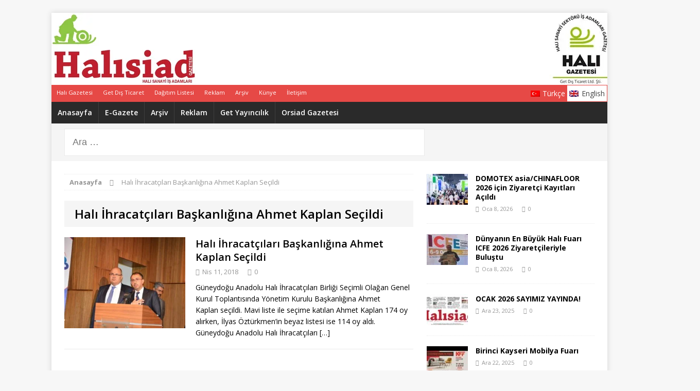

--- FILE ---
content_type: text/html; charset=UTF-8
request_url: https://haligazetesi.com/tag/hali-ihracatcilari-baskanligina-ahmet-kaplan-secildi
body_size: 15843
content:
<!DOCTYPE html>
<html class="no-js mh-one-sb" lang="tr-TR">
<head>
<meta charset="UTF-8">
<meta name="viewport" content="width=device-width, initial-scale=1.0">
<link rel="profile" href="http://gmpg.org/xfn/11" />
<link rel="pingback" href="https://halisiad.com/xmlrpc.php" />
<title>Halı İhracatçıları Başkanlığına Ahmet Kaplan Seçildi &#8211; Halı Gazetesi</title>
<meta name='robots' content='max-image-preview:large' />
	<style>img:is([sizes="auto" i], [sizes^="auto," i]) { contain-intrinsic-size: 3000px 1500px }</style>
	<link rel="alternate" hreflang="tr-tr" href="https://halisiad.com/tag/hali-ihracatcilari-baskanligina-ahmet-kaplan-secildi" />
<link rel="alternate" hreflang="x-default" href="https://halisiad.com/tag/hali-ihracatcilari-baskanligina-ahmet-kaplan-secildi" />
            <script type="text/javascript"> var epic_news_ajax_url = 'https://halisiad.com/?epic-ajax-request=epic-ne'; </script>
            <link rel='dns-prefetch' href='//halisiad.com' />
<link rel='dns-prefetch' href='//www.googletagmanager.com' />
<link rel='dns-prefetch' href='//fonts.googleapis.com' />
<link rel="alternate" type="application/rss+xml" title="Halı Gazetesi &raquo; akışı" href="https://halisiad.com/feed" />
<link rel="alternate" type="application/rss+xml" title="Halı Gazetesi &raquo; yorum akışı" href="https://halisiad.com/comments/feed" />
<link rel="alternate" type="application/rss+xml" title="Halı Gazetesi &raquo; Halı İhracatçıları Başkanlığına Ahmet Kaplan Seçildi etiket akışı" href="https://halisiad.com/tag/hali-ihracatcilari-baskanligina-ahmet-kaplan-secildi/feed" />
<script type="text/javascript">
/* <![CDATA[ */
window._wpemojiSettings = {"baseUrl":"https:\/\/s.w.org\/images\/core\/emoji\/15.0.3\/72x72\/","ext":".png","svgUrl":"https:\/\/s.w.org\/images\/core\/emoji\/15.0.3\/svg\/","svgExt":".svg","source":{"concatemoji":"https:\/\/halisiad.com\/wp-includes\/js\/wp-emoji-release.min.js?ver=6.7.4"}};
/*! This file is auto-generated */
!function(i,n){var o,s,e;function c(e){try{var t={supportTests:e,timestamp:(new Date).valueOf()};sessionStorage.setItem(o,JSON.stringify(t))}catch(e){}}function p(e,t,n){e.clearRect(0,0,e.canvas.width,e.canvas.height),e.fillText(t,0,0);var t=new Uint32Array(e.getImageData(0,0,e.canvas.width,e.canvas.height).data),r=(e.clearRect(0,0,e.canvas.width,e.canvas.height),e.fillText(n,0,0),new Uint32Array(e.getImageData(0,0,e.canvas.width,e.canvas.height).data));return t.every(function(e,t){return e===r[t]})}function u(e,t,n){switch(t){case"flag":return n(e,"\ud83c\udff3\ufe0f\u200d\u26a7\ufe0f","\ud83c\udff3\ufe0f\u200b\u26a7\ufe0f")?!1:!n(e,"\ud83c\uddfa\ud83c\uddf3","\ud83c\uddfa\u200b\ud83c\uddf3")&&!n(e,"\ud83c\udff4\udb40\udc67\udb40\udc62\udb40\udc65\udb40\udc6e\udb40\udc67\udb40\udc7f","\ud83c\udff4\u200b\udb40\udc67\u200b\udb40\udc62\u200b\udb40\udc65\u200b\udb40\udc6e\u200b\udb40\udc67\u200b\udb40\udc7f");case"emoji":return!n(e,"\ud83d\udc26\u200d\u2b1b","\ud83d\udc26\u200b\u2b1b")}return!1}function f(e,t,n){var r="undefined"!=typeof WorkerGlobalScope&&self instanceof WorkerGlobalScope?new OffscreenCanvas(300,150):i.createElement("canvas"),a=r.getContext("2d",{willReadFrequently:!0}),o=(a.textBaseline="top",a.font="600 32px Arial",{});return e.forEach(function(e){o[e]=t(a,e,n)}),o}function t(e){var t=i.createElement("script");t.src=e,t.defer=!0,i.head.appendChild(t)}"undefined"!=typeof Promise&&(o="wpEmojiSettingsSupports",s=["flag","emoji"],n.supports={everything:!0,everythingExceptFlag:!0},e=new Promise(function(e){i.addEventListener("DOMContentLoaded",e,{once:!0})}),new Promise(function(t){var n=function(){try{var e=JSON.parse(sessionStorage.getItem(o));if("object"==typeof e&&"number"==typeof e.timestamp&&(new Date).valueOf()<e.timestamp+604800&&"object"==typeof e.supportTests)return e.supportTests}catch(e){}return null}();if(!n){if("undefined"!=typeof Worker&&"undefined"!=typeof OffscreenCanvas&&"undefined"!=typeof URL&&URL.createObjectURL&&"undefined"!=typeof Blob)try{var e="postMessage("+f.toString()+"("+[JSON.stringify(s),u.toString(),p.toString()].join(",")+"));",r=new Blob([e],{type:"text/javascript"}),a=new Worker(URL.createObjectURL(r),{name:"wpTestEmojiSupports"});return void(a.onmessage=function(e){c(n=e.data),a.terminate(),t(n)})}catch(e){}c(n=f(s,u,p))}t(n)}).then(function(e){for(var t in e)n.supports[t]=e[t],n.supports.everything=n.supports.everything&&n.supports[t],"flag"!==t&&(n.supports.everythingExceptFlag=n.supports.everythingExceptFlag&&n.supports[t]);n.supports.everythingExceptFlag=n.supports.everythingExceptFlag&&!n.supports.flag,n.DOMReady=!1,n.readyCallback=function(){n.DOMReady=!0}}).then(function(){return e}).then(function(){var e;n.supports.everything||(n.readyCallback(),(e=n.source||{}).concatemoji?t(e.concatemoji):e.wpemoji&&e.twemoji&&(t(e.twemoji),t(e.wpemoji)))}))}((window,document),window._wpemojiSettings);
/* ]]> */
</script>

<style id='wp-emoji-styles-inline-css' type='text/css'>

	img.wp-smiley, img.emoji {
		display: inline !important;
		border: none !important;
		box-shadow: none !important;
		height: 1em !important;
		width: 1em !important;
		margin: 0 0.07em !important;
		vertical-align: -0.1em !important;
		background: none !important;
		padding: 0 !important;
	}
</style>
<link rel='stylesheet' id='wp-block-library-css' href='https://halisiad.com/wp-includes/css/dist/block-library/style.min.css?ver=6.7.4' type='text/css' media='all' />
<style id='classic-theme-styles-inline-css' type='text/css'>
/*! This file is auto-generated */
.wp-block-button__link{color:#fff;background-color:#32373c;border-radius:9999px;box-shadow:none;text-decoration:none;padding:calc(.667em + 2px) calc(1.333em + 2px);font-size:1.125em}.wp-block-file__button{background:#32373c;color:#fff;text-decoration:none}
</style>
<style id='global-styles-inline-css' type='text/css'>
:root{--wp--preset--aspect-ratio--square: 1;--wp--preset--aspect-ratio--4-3: 4/3;--wp--preset--aspect-ratio--3-4: 3/4;--wp--preset--aspect-ratio--3-2: 3/2;--wp--preset--aspect-ratio--2-3: 2/3;--wp--preset--aspect-ratio--16-9: 16/9;--wp--preset--aspect-ratio--9-16: 9/16;--wp--preset--color--black: #000000;--wp--preset--color--cyan-bluish-gray: #abb8c3;--wp--preset--color--white: #ffffff;--wp--preset--color--pale-pink: #f78da7;--wp--preset--color--vivid-red: #cf2e2e;--wp--preset--color--luminous-vivid-orange: #ff6900;--wp--preset--color--luminous-vivid-amber: #fcb900;--wp--preset--color--light-green-cyan: #7bdcb5;--wp--preset--color--vivid-green-cyan: #00d084;--wp--preset--color--pale-cyan-blue: #8ed1fc;--wp--preset--color--vivid-cyan-blue: #0693e3;--wp--preset--color--vivid-purple: #9b51e0;--wp--preset--gradient--vivid-cyan-blue-to-vivid-purple: linear-gradient(135deg,rgba(6,147,227,1) 0%,rgb(155,81,224) 100%);--wp--preset--gradient--light-green-cyan-to-vivid-green-cyan: linear-gradient(135deg,rgb(122,220,180) 0%,rgb(0,208,130) 100%);--wp--preset--gradient--luminous-vivid-amber-to-luminous-vivid-orange: linear-gradient(135deg,rgba(252,185,0,1) 0%,rgba(255,105,0,1) 100%);--wp--preset--gradient--luminous-vivid-orange-to-vivid-red: linear-gradient(135deg,rgba(255,105,0,1) 0%,rgb(207,46,46) 100%);--wp--preset--gradient--very-light-gray-to-cyan-bluish-gray: linear-gradient(135deg,rgb(238,238,238) 0%,rgb(169,184,195) 100%);--wp--preset--gradient--cool-to-warm-spectrum: linear-gradient(135deg,rgb(74,234,220) 0%,rgb(151,120,209) 20%,rgb(207,42,186) 40%,rgb(238,44,130) 60%,rgb(251,105,98) 80%,rgb(254,248,76) 100%);--wp--preset--gradient--blush-light-purple: linear-gradient(135deg,rgb(255,206,236) 0%,rgb(152,150,240) 100%);--wp--preset--gradient--blush-bordeaux: linear-gradient(135deg,rgb(254,205,165) 0%,rgb(254,45,45) 50%,rgb(107,0,62) 100%);--wp--preset--gradient--luminous-dusk: linear-gradient(135deg,rgb(255,203,112) 0%,rgb(199,81,192) 50%,rgb(65,88,208) 100%);--wp--preset--gradient--pale-ocean: linear-gradient(135deg,rgb(255,245,203) 0%,rgb(182,227,212) 50%,rgb(51,167,181) 100%);--wp--preset--gradient--electric-grass: linear-gradient(135deg,rgb(202,248,128) 0%,rgb(113,206,126) 100%);--wp--preset--gradient--midnight: linear-gradient(135deg,rgb(2,3,129) 0%,rgb(40,116,252) 100%);--wp--preset--font-size--small: 13px;--wp--preset--font-size--medium: 20px;--wp--preset--font-size--large: 36px;--wp--preset--font-size--x-large: 42px;--wp--preset--spacing--20: 0.44rem;--wp--preset--spacing--30: 0.67rem;--wp--preset--spacing--40: 1rem;--wp--preset--spacing--50: 1.5rem;--wp--preset--spacing--60: 2.25rem;--wp--preset--spacing--70: 3.38rem;--wp--preset--spacing--80: 5.06rem;--wp--preset--shadow--natural: 6px 6px 9px rgba(0, 0, 0, 0.2);--wp--preset--shadow--deep: 12px 12px 50px rgba(0, 0, 0, 0.4);--wp--preset--shadow--sharp: 6px 6px 0px rgba(0, 0, 0, 0.2);--wp--preset--shadow--outlined: 6px 6px 0px -3px rgba(255, 255, 255, 1), 6px 6px rgba(0, 0, 0, 1);--wp--preset--shadow--crisp: 6px 6px 0px rgba(0, 0, 0, 1);}:where(.is-layout-flex){gap: 0.5em;}:where(.is-layout-grid){gap: 0.5em;}body .is-layout-flex{display: flex;}.is-layout-flex{flex-wrap: wrap;align-items: center;}.is-layout-flex > :is(*, div){margin: 0;}body .is-layout-grid{display: grid;}.is-layout-grid > :is(*, div){margin: 0;}:where(.wp-block-columns.is-layout-flex){gap: 2em;}:where(.wp-block-columns.is-layout-grid){gap: 2em;}:where(.wp-block-post-template.is-layout-flex){gap: 1.25em;}:where(.wp-block-post-template.is-layout-grid){gap: 1.25em;}.has-black-color{color: var(--wp--preset--color--black) !important;}.has-cyan-bluish-gray-color{color: var(--wp--preset--color--cyan-bluish-gray) !important;}.has-white-color{color: var(--wp--preset--color--white) !important;}.has-pale-pink-color{color: var(--wp--preset--color--pale-pink) !important;}.has-vivid-red-color{color: var(--wp--preset--color--vivid-red) !important;}.has-luminous-vivid-orange-color{color: var(--wp--preset--color--luminous-vivid-orange) !important;}.has-luminous-vivid-amber-color{color: var(--wp--preset--color--luminous-vivid-amber) !important;}.has-light-green-cyan-color{color: var(--wp--preset--color--light-green-cyan) !important;}.has-vivid-green-cyan-color{color: var(--wp--preset--color--vivid-green-cyan) !important;}.has-pale-cyan-blue-color{color: var(--wp--preset--color--pale-cyan-blue) !important;}.has-vivid-cyan-blue-color{color: var(--wp--preset--color--vivid-cyan-blue) !important;}.has-vivid-purple-color{color: var(--wp--preset--color--vivid-purple) !important;}.has-black-background-color{background-color: var(--wp--preset--color--black) !important;}.has-cyan-bluish-gray-background-color{background-color: var(--wp--preset--color--cyan-bluish-gray) !important;}.has-white-background-color{background-color: var(--wp--preset--color--white) !important;}.has-pale-pink-background-color{background-color: var(--wp--preset--color--pale-pink) !important;}.has-vivid-red-background-color{background-color: var(--wp--preset--color--vivid-red) !important;}.has-luminous-vivid-orange-background-color{background-color: var(--wp--preset--color--luminous-vivid-orange) !important;}.has-luminous-vivid-amber-background-color{background-color: var(--wp--preset--color--luminous-vivid-amber) !important;}.has-light-green-cyan-background-color{background-color: var(--wp--preset--color--light-green-cyan) !important;}.has-vivid-green-cyan-background-color{background-color: var(--wp--preset--color--vivid-green-cyan) !important;}.has-pale-cyan-blue-background-color{background-color: var(--wp--preset--color--pale-cyan-blue) !important;}.has-vivid-cyan-blue-background-color{background-color: var(--wp--preset--color--vivid-cyan-blue) !important;}.has-vivid-purple-background-color{background-color: var(--wp--preset--color--vivid-purple) !important;}.has-black-border-color{border-color: var(--wp--preset--color--black) !important;}.has-cyan-bluish-gray-border-color{border-color: var(--wp--preset--color--cyan-bluish-gray) !important;}.has-white-border-color{border-color: var(--wp--preset--color--white) !important;}.has-pale-pink-border-color{border-color: var(--wp--preset--color--pale-pink) !important;}.has-vivid-red-border-color{border-color: var(--wp--preset--color--vivid-red) !important;}.has-luminous-vivid-orange-border-color{border-color: var(--wp--preset--color--luminous-vivid-orange) !important;}.has-luminous-vivid-amber-border-color{border-color: var(--wp--preset--color--luminous-vivid-amber) !important;}.has-light-green-cyan-border-color{border-color: var(--wp--preset--color--light-green-cyan) !important;}.has-vivid-green-cyan-border-color{border-color: var(--wp--preset--color--vivid-green-cyan) !important;}.has-pale-cyan-blue-border-color{border-color: var(--wp--preset--color--pale-cyan-blue) !important;}.has-vivid-cyan-blue-border-color{border-color: var(--wp--preset--color--vivid-cyan-blue) !important;}.has-vivid-purple-border-color{border-color: var(--wp--preset--color--vivid-purple) !important;}.has-vivid-cyan-blue-to-vivid-purple-gradient-background{background: var(--wp--preset--gradient--vivid-cyan-blue-to-vivid-purple) !important;}.has-light-green-cyan-to-vivid-green-cyan-gradient-background{background: var(--wp--preset--gradient--light-green-cyan-to-vivid-green-cyan) !important;}.has-luminous-vivid-amber-to-luminous-vivid-orange-gradient-background{background: var(--wp--preset--gradient--luminous-vivid-amber-to-luminous-vivid-orange) !important;}.has-luminous-vivid-orange-to-vivid-red-gradient-background{background: var(--wp--preset--gradient--luminous-vivid-orange-to-vivid-red) !important;}.has-very-light-gray-to-cyan-bluish-gray-gradient-background{background: var(--wp--preset--gradient--very-light-gray-to-cyan-bluish-gray) !important;}.has-cool-to-warm-spectrum-gradient-background{background: var(--wp--preset--gradient--cool-to-warm-spectrum) !important;}.has-blush-light-purple-gradient-background{background: var(--wp--preset--gradient--blush-light-purple) !important;}.has-blush-bordeaux-gradient-background{background: var(--wp--preset--gradient--blush-bordeaux) !important;}.has-luminous-dusk-gradient-background{background: var(--wp--preset--gradient--luminous-dusk) !important;}.has-pale-ocean-gradient-background{background: var(--wp--preset--gradient--pale-ocean) !important;}.has-electric-grass-gradient-background{background: var(--wp--preset--gradient--electric-grass) !important;}.has-midnight-gradient-background{background: var(--wp--preset--gradient--midnight) !important;}.has-small-font-size{font-size: var(--wp--preset--font-size--small) !important;}.has-medium-font-size{font-size: var(--wp--preset--font-size--medium) !important;}.has-large-font-size{font-size: var(--wp--preset--font-size--large) !important;}.has-x-large-font-size{font-size: var(--wp--preset--font-size--x-large) !important;}
:where(.wp-block-post-template.is-layout-flex){gap: 1.25em;}:where(.wp-block-post-template.is-layout-grid){gap: 1.25em;}
:where(.wp-block-columns.is-layout-flex){gap: 2em;}:where(.wp-block-columns.is-layout-grid){gap: 2em;}
:root :where(.wp-block-pullquote){font-size: 1.5em;line-height: 1.6;}
</style>
<link rel='stylesheet' id='contact-form-7-css' href='https://halisiad.com/wp-content/plugins/contact-form-7/includes/css/styles.css?ver=6.0.6' type='text/css' media='all' />
<link rel='stylesheet' id='image-hover-font-css-css' href='https://halisiad.com/wp-content/plugins/jellywp-post-carousel-slider/assets/css/font-awesome.min.css?ver=6.7.4' type='text/css' media='all' />
<link rel='stylesheet' id='image-hover-owl-car-css-css' href='https://halisiad.com/wp-content/plugins/jellywp-post-carousel-slider/assets/css/owl.carousel.css?ver=6.7.4' type='text/css' media='all' />
<link rel='stylesheet' id='image-hover-front-css-css' href='https://halisiad.com/wp-content/plugins/jellywp-post-carousel-slider/assets/css/front.css?ver=6.7.4' type='text/css' media='all' />
<link rel='stylesheet' id='wpml-legacy-horizontal-list-0-css' href='https://halisiad.com/wp-content/plugins/sitepress-multilingual-cms/templates/language-switchers/legacy-list-horizontal/style.min.css?ver=1' type='text/css' media='all' />
<style id='wpml-legacy-horizontal-list-0-inline-css' type='text/css'>
.wpml-ls-statics-shortcode_actions, .wpml-ls-statics-shortcode_actions .wpml-ls-sub-menu, .wpml-ls-statics-shortcode_actions a {border-color:#cdcdcd;}.wpml-ls-statics-shortcode_actions a, .wpml-ls-statics-shortcode_actions .wpml-ls-sub-menu a, .wpml-ls-statics-shortcode_actions .wpml-ls-sub-menu a:link, .wpml-ls-statics-shortcode_actions li:not(.wpml-ls-current-language) .wpml-ls-link, .wpml-ls-statics-shortcode_actions li:not(.wpml-ls-current-language) .wpml-ls-link:link {color:#444444;background-color:#ffffff;}.wpml-ls-statics-shortcode_actions a, .wpml-ls-statics-shortcode_actions .wpml-ls-sub-menu a:hover,.wpml-ls-statics-shortcode_actions .wpml-ls-sub-menu a:focus, .wpml-ls-statics-shortcode_actions .wpml-ls-sub-menu a:link:hover, .wpml-ls-statics-shortcode_actions .wpml-ls-sub-menu a:link:focus {color:#000000;background-color:#eeeeee;}.wpml-ls-statics-shortcode_actions .wpml-ls-current-language > a {color:#444444;background-color:#ffffff;}.wpml-ls-statics-shortcode_actions .wpml-ls-current-language:hover>a, .wpml-ls-statics-shortcode_actions .wpml-ls-current-language>a:focus {color:#000000;background-color:#eeeeee;}
.wpml-ls-statics-shortcode_actions, .wpml-ls-statics-shortcode_actions .wpml-ls-sub-menu, .wpml-ls-statics-shortcode_actions a {border-color:#E64946;}.wpml-ls-statics-shortcode_actions a {color:#ffffff;background-color:#8E0202;}.wpml-ls-statics-shortcode_actions a:hover,.wpml-ls-statics-shortcode_actions a:focus {color:#ffffff;background-color:#8E0202;}.wpml-ls-statics-shortcode_actions .wpml-ls-current-language>a {color:#ffffff;background-color:#E64946;}.wpml-ls-statics-shortcode_actions .wpml-ls-current-language:hover>a, .wpml-ls-statics-shortcode_actions .wpml-ls-current-language>a:focus {color:#ffffff;background-color:#8E0202;}
</style>
<link rel='stylesheet' id='mh-magazine-css' href='https://halisiad.com/wp-content/themes/haligazetesi/style.css?ver=3.1.0' type='text/css' media='all' />
<link rel='stylesheet' id='mh-font-awesome-css' href='https://halisiad.com/wp-content/themes/haligazetesi/includes/font-awesome.min.css' type='text/css' media='all' />
<link rel='stylesheet' id='mh-google-fonts-css' href='https://fonts.googleapis.com/css?family=Open+Sans:300,400,400italic,600,700&#038;subset=latin,latin-ext' type='text/css' media='all' />
<link rel='stylesheet' id='dflip-icons-style-css' href='https://halisiad.com/wp-content/plugins/dflip/assets/css/themify-icons.min.css?ver=1.6.6' type='text/css' media='all' />
<link rel='stylesheet' id='dflip-style-css' href='https://halisiad.com/wp-content/plugins/dflip/assets/css/dflip.min.css?ver=1.6.6' type='text/css' media='all' />
<style id='akismet-widget-style-inline-css' type='text/css'>

			.a-stats {
				--akismet-color-mid-green: #357b49;
				--akismet-color-white: #fff;
				--akismet-color-light-grey: #f6f7f7;

				max-width: 350px;
				width: auto;
			}

			.a-stats * {
				all: unset;
				box-sizing: border-box;
			}

			.a-stats strong {
				font-weight: 600;
			}

			.a-stats a.a-stats__link,
			.a-stats a.a-stats__link:visited,
			.a-stats a.a-stats__link:active {
				background: var(--akismet-color-mid-green);
				border: none;
				box-shadow: none;
				border-radius: 8px;
				color: var(--akismet-color-white);
				cursor: pointer;
				display: block;
				font-family: -apple-system, BlinkMacSystemFont, 'Segoe UI', 'Roboto', 'Oxygen-Sans', 'Ubuntu', 'Cantarell', 'Helvetica Neue', sans-serif;
				font-weight: 500;
				padding: 12px;
				text-align: center;
				text-decoration: none;
				transition: all 0.2s ease;
			}

			/* Extra specificity to deal with TwentyTwentyOne focus style */
			.widget .a-stats a.a-stats__link:focus {
				background: var(--akismet-color-mid-green);
				color: var(--akismet-color-white);
				text-decoration: none;
			}

			.a-stats a.a-stats__link:hover {
				filter: brightness(110%);
				box-shadow: 0 4px 12px rgba(0, 0, 0, 0.06), 0 0 2px rgba(0, 0, 0, 0.16);
			}

			.a-stats .count {
				color: var(--akismet-color-white);
				display: block;
				font-size: 1.5em;
				line-height: 1.4;
				padding: 0 13px;
				white-space: nowrap;
			}
		
</style>
<link rel='stylesheet' id='epic-icon-css' href='https://halisiad.com/wp-content/plugins/epic-news-element/assets/fonts/jegicon/jegicon.css?ver=6.7.4' type='text/css' media='all' />
<link rel='stylesheet' id='font-awesome-css' href='https://halisiad.com/wp-content/plugins/epic-news-element/assets/fonts/font-awesome/font-awesome.css?ver=6.7.4' type='text/css' media='all' />
<link rel='stylesheet' id='epic-style-css' href='https://halisiad.com/wp-content/plugins/epic-news-element/assets/css/style.min.css?ver=6.7.4' type='text/css' media='all' />
<script type="text/javascript" src="https://halisiad.com/wp-includes/js/jquery/jquery.min.js?ver=3.7.1" id="jquery-core-js"></script>
<script type="text/javascript" src="https://halisiad.com/wp-includes/js/jquery/jquery-migrate.min.js?ver=3.4.1" id="jquery-migrate-js"></script>
<script type="text/javascript" src="https://halisiad.com/wp-content/themes/haligazetesi/js/scripts.js?ver=6.7.4" id="mh-scripts-js"></script>
<script type="text/javascript" id="wpml-browser-redirect-js-extra">
/* <![CDATA[ */
var wpml_browser_redirect_params = {"pageLanguage":"tr","languageUrls":{"tr_tr":"https:\/\/halisiad.com\/tag\/hali-ihracatcilari-baskanligina-ahmet-kaplan-secildi","tr":"https:\/\/halisiad.com\/tag\/hali-ihracatcilari-baskanligina-ahmet-kaplan-secildi"},"cookie":{"name":"_icl_visitor_lang_js","domain":"haligazetesi.com","path":"\/","expiration":24}};
/* ]]> */
</script>
<script type="text/javascript" src="https://halisiad.com/wp-content/plugins/sitepress-multilingual-cms/dist/js/browser-redirect/app.js?ver=4.6.8" id="wpml-browser-redirect-js"></script>

<!-- Site Kit tarafından eklenen Google etiketi (gtag.js) snippet&#039;i -->

<!-- Google Analytics snippet added by Site Kit -->
<script type="text/javascript" src="https://www.googletagmanager.com/gtag/js?id=GT-P3NKBL6P" id="google_gtagjs-js" async></script>
<script type="text/javascript" id="google_gtagjs-js-after">
/* <![CDATA[ */
window.dataLayer = window.dataLayer || [];function gtag(){dataLayer.push(arguments);}
gtag("set","linker",{"domains":["halisiad.com"]});
gtag("js", new Date());
gtag("set", "developer_id.dZTNiMT", true);
gtag("config", "GT-P3NKBL6P");
 window._googlesitekit = window._googlesitekit || {}; window._googlesitekit.throttledEvents = []; window._googlesitekit.gtagEvent = (name, data) => { var key = JSON.stringify( { name, data } ); if ( !! window._googlesitekit.throttledEvents[ key ] ) { return; } window._googlesitekit.throttledEvents[ key ] = true; setTimeout( () => { delete window._googlesitekit.throttledEvents[ key ]; }, 5 ); gtag( "event", name, { ...data, event_source: "site-kit" } ); } 
/* ]]> */
</script>

<!-- Site Kit tarafından eklenen Google etiketi (gtag.js) snippet&#039;ini sonlandırın -->
<script></script><link rel="https://api.w.org/" href="https://halisiad.com/wp-json/" /><link rel="alternate" title="JSON" type="application/json" href="https://halisiad.com/wp-json/wp/v2/tags/1158" /><link rel="EditURI" type="application/rsd+xml" title="RSD" href="https://halisiad.com/xmlrpc.php?rsd" />
<meta name="generator" content="WordPress 6.7.4" />
<meta name="generator" content="WPML ver:4.6.8 stt:1,55;" />
<meta name="generator" content="Site Kit by Google 1.149.1" /><style type="text/css">.mh-header-widget-2 {float:right;width:800px;}

.mh-custom-header {
    width: 150px;
    float: left;
}

.mh-header .mh-col-1-3 {
    width: 150px;
}

.mh-header-widget-2 {
    float: right;
    width: 760px;
}

.mh-site-logo {
    padding: 10px;
    overflow: hidden;
    width: 150px;
}

div.mh-col-2-3.mh-header-widget-2 {margin:0px; padding:0px;}

.mh-header-2 {
    margin: 10px 10px 10px 0;
}

.wpml-ls-legacy-list-horizontal {
padding: 0px;
}

.column {
  float: left;
  width: 50%;
}

/* Clear floats after the columns */
.row:after {
  content: "";
  display: table;
  clear: both;
}

.jeg_slider_type_5 .jeg_slide_caption {
    width: 70%;
}

.jeg_slider_type_5 .jeg_slide_caption .jeg_post_title {
    font-size: 20px;
}

.jeg_post_meta {
    display: none;
}</style>
<!--[if lt IE 9]>
<script src="https://halisiad.com/wp-content/themes/haligazetesi/js/css3-mediaqueries.js"></script>
<![endif]-->
<script data-cfasync="false"> var dFlipLocation = "https://halisiad.com/wp-content/plugins/dflip/assets/"; var dFlipWPGlobal = {"text":{"toggleSound":"Turn on\/off Sound","toggleThumbnails":"Toggle Thumbnails","toggleOutline":"Toggle Outline\/Bookmark","previousPage":"Previous Page","nextPage":"Next Page","toggleFullscreen":"Toggle Fullscreen","zoomIn":"Zoom In","zoomOut":"Zoom Out","toggleHelp":"Toggle Help","singlePageMode":"Single Page Mode","doublePageMode":"Double Page Mode","downloadPDFFile":"Download PDF File","gotoFirstPage":"Goto First Page","gotoLastPage":"Goto Last Page","share":"Share","mailSubject":"I wanted you to see this FlipBook","mailBody":"Check out this site {{url}}","loading":"Loading"},"moreControls":"download,pageMode,startPage,endPage,sound","hideControls":"","scrollWheel":"true","backgroundColor":"#777","backgroundImage":"","height":"auto","paddingLeft":"20","paddingRight":"20","controlsPosition":"bottom","duration":"800","soundEnable":"true","enableDownload":"true","enableAnalytics":"false","webgl":"true","hard":"none","maxTextureSize":"1600","rangeChunkSize":"524288","zoomRatio":"1.5","stiffness":"3","pageMode":"0","singlePageMode":"0","pageSize":"0","autoPlay":"false","autoPlayDuration":"5000","autoPlayStart":"false","linkTarget":"2","sharePrefix":"haligazetesi-"};</script><meta name="generator" content="Powered by WPBakery Page Builder - drag and drop page builder for WordPress."/>

<!-- Jetpack Open Graph Tags -->
<meta property="og:type" content="website" />
<meta property="og:title" content="Halı İhracatçıları Başkanlığına Ahmet Kaplan Seçildi &#8211; Halı Gazetesi" />
<meta property="og:url" content="https://halisiad.com/tag/hali-ihracatcilari-baskanligina-ahmet-kaplan-secildi" />
<meta property="og:site_name" content="Halı Gazetesi" />
<meta property="og:image" content="https://halisiad.com/wp-content/uploads/cropped-hali-get-logo.jpg" />
<meta property="og:image:width" content="512" />
<meta property="og:image:height" content="512" />
<meta property="og:image:alt" content="" />
<meta property="og:locale" content="tr_TR" />

<!-- End Jetpack Open Graph Tags -->
<link rel="icon" href="https://halisiad.com/wp-content/uploads/cropped-hali-get-logo-32x32.jpg" sizes="32x32" />
<link rel="icon" href="https://halisiad.com/wp-content/uploads/cropped-hali-get-logo-192x192.jpg" sizes="192x192" />
<link rel="apple-touch-icon" href="https://halisiad.com/wp-content/uploads/cropped-hali-get-logo-180x180.jpg" />
<meta name="msapplication-TileImage" content="https://halisiad.com/wp-content/uploads/cropped-hali-get-logo-270x270.jpg" />
<style id="jeg_dynamic_css" type="text/css" data-type="jeg_custom-css">.jeg_post_title, .jeg_post_title > a, jeg_archive_title, .jeg_block_title>span, .jeg_block_title>span>strong { font-size: 20px;  } </style><noscript><style> .wpb_animate_when_almost_visible { opacity: 1; }</style></noscript>

<STYLE>
#containerad {width: 100%; max-width:1360px; min-width:1230px; position:absolute;
margin-left: auto;
margin-right: auto;
left: 0;
right: 0;}

.sidebar {  }

.sideAdsleft {width:100%; max-width:120px; min-width:80px; padding: 0px 5px 5px 5px; z-index:-999; float:right; margin-left:0px; position:absolute;}

.sideAdsright {width:100%; max-width:120px; min-width:80px; padding: 0px 5px 5px 5px; z-index:999; float:left; margin-left:1230px; position:absolute;}

</STYLE>



</head>
<body id="mh-mobile" class="archive tag tag-hali-ihracatcilari-baskanligina-ahmet-kaplan-secildi tag-1158 metaslider-plugin mh-boxed-layout mh-right-sb mh-loop-layout1 mh-widget-layout1 wpb-js-composer js-comp-ver-7.3 vc_responsive">

<div id="containerad">

<div class="sideAdsleft">
	
		
	</div>
<div class="sideAdsright">
	
		
	</div>



</div>
<div class="mh-container mh-container-outer">


<div class="mh-header-mobile-nav clearfix"></div>
<a href="http://halisiad.com/"><img src="http://halisiad.com/wp-content/uploads/hali-tr-logo-1.jpg" alt="" width="1080" height="140" class="size-full" /></a>
	<div class="mh-preheader">

    	<div class="mh-container mh-container-inner mh-row clearfix">
    		            	<nav class="mh-header-nav mh-col-2-3 clearfix">
            		<div class="menu-td_demo_top-container"><ul id="menu-td_demo_top" class="menu"><li id="menu-item-938" class="menu-item menu-item-type-post_type menu-item-object-page menu-item-938"><a href="https://halisiad.com/hali-gazetesi">Halı Gazetesi</a></li>
<li id="menu-item-4444" class="menu-item menu-item-type-post_type menu-item-object-page menu-item-4444"><a href="https://halisiad.com/get-dis-ticaret">Get Dış Ticaret</a></li>
<li id="menu-item-4439" class="menu-item menu-item-type-post_type menu-item-object-page menu-item-4439"><a href="https://halisiad.com/dagitim">Dağıtım Listesi</a></li>
<li id="menu-item-933" class="menu-item menu-item-type-post_type menu-item-object-page menu-item-933"><a href="https://halisiad.com/reklam">Reklam</a></li>
<li id="menu-item-934" class="menu-item menu-item-type-post_type menu-item-object-page menu-item-934"><a href="https://halisiad.com/arsiv">Arşiv</a></li>
<li id="menu-item-935" class="menu-item menu-item-type-post_type menu-item-object-page menu-item-935"><a href="https://halisiad.com/kunye">Künye</a></li>
<li id="menu-item-2539" class="menu-item menu-item-type-post_type menu-item-object-page menu-item-2539"><a href="https://halisiad.com/iletisim">İletişim</a></li>
</ul></div>				</nav>
						
            	<nav class="mh-social-icons mh-social-nav mh-col-1-3 clearfix">
            	
<div class="lang_sel_list_horizontal wpml-ls-statics-shortcode_actions wpml-ls wpml-ls-legacy-list-horizontal" id="lang_sel_list">
	<ul><li class="icl-tr wpml-ls-slot-shortcode_actions wpml-ls-item wpml-ls-item-tr wpml-ls-current-language wpml-ls-first-item wpml-ls-item-legacy-list-horizontal">
				<a href="https://halisiad.com/tag/hali-ihracatcilari-baskanligina-ahmet-kaplan-secildi" class="wpml-ls-link">
                                                        <img
            class="wpml-ls-flag iclflag"
            src="https://halisiad.com/wp-content/plugins/sitepress-multilingual-cms/res/flags/tr.png"
            alt=""
            width=18
            height=12
    /><span class="wpml-ls-native icl_lang_sel_native">Türkçe</span></a>
			</li><li class="icl-en wpml-ls-slot-shortcode_actions wpml-ls-item wpml-ls-item-en wpml-ls-last-item wpml-ls-item-legacy-list-horizontal">
				<a href="https://halisiad.com/en" class="wpml-ls-link">
                                                        <img
            class="wpml-ls-flag iclflag"
            src="https://halisiad.com/wp-content/plugins/sitepress-multilingual-cms/res/flags/en.png"
            alt=""
            width=18
            height=12
    /><span class="wpml-ls-native icl_lang_sel_native" lang="en">English</span></a>
			</li></ul>
</div>
	
				</nav>
			
		</div>
	</div>
<header class="mh-header">
	<div class="mh-container mh-container-inner mh-row clearfix">
			</div>
	<div class="mh-main-nav-wrap">
		<nav class="mh-main-nav mh-container mh-container-inner clearfix">
			<div class="menu-ustmenu-container"><ul id="menu-ustmenu" class="menu"><li id="menu-item-151" class="menu-item menu-item-type-post_type menu-item-object-page menu-item-home menu-item-151"><a href="https://halisiad.com/">Anasayfa</a></li>
<li id="menu-item-269" class="menu-item menu-item-type-post_type menu-item-object-page menu-item-269"><a href="https://halisiad.com/e-gazete">E-Gazete</a></li>
<li id="menu-item-3236" class="menu-item menu-item-type-post_type menu-item-object-page menu-item-3236"><a href="https://halisiad.com/arsiv">Arşiv</a></li>
<li id="menu-item-291" class="menu-item menu-item-type-post_type menu-item-object-page menu-item-291"><a href="https://halisiad.com/reklam">Reklam</a></li>
<li id="menu-item-858" class="menu-item menu-item-type-custom menu-item-object-custom menu-item-858"><a href="https://getyayincilik.com.tr/">Get Yayıncılık</a></li>
<li id="menu-item-859" class="menu-item menu-item-type-custom menu-item-object-custom menu-item-859"><a href="https://orsiad.com.tr/">Orsiad Gazetesi</a></li>
</ul></div>		</nav>
	</div>
	</header>
	<div class="mh-subheader">
		<div class="mh-container mh-container-inner mh-row clearfix">
		
						<aside class="mh-header-search">
					<form role="search" method="get" class="search-form" action="https://halisiad.com/">
				<label>
					<span class="screen-reader-text">Arama:</span>
					<input type="search" class="search-field" placeholder="Ara &hellip;" value="" name="s" />
				</label>
				<input type="submit" class="search-submit" value="Ara" />
			</form>				</aside>
					</div>
	</div>


<div class="mh-wrapper clearfix">
	<div class="mh-main clearfix">
		<div id="main-content" class="mh-loop mh-content"><nav class="mh-breadcrumb"><span itemscope itemtype="http://data-vocabulary.org/Breadcrumb"><a href="https://halisiad.com" itemprop="url"><span itemprop="title">Anasayfa</span></a></span><span class="mh-breadcrumb-delimiter"><i class="fa fa-angle-right"></i></span>Halı İhracatçıları Başkanlığına Ahmet Kaplan Seçildi</nav>
<header class="page-header">
<h1 class="page-title">Halı İhracatçıları Başkanlığına Ahmet Kaplan Seçildi</h1>
</header>
<article class="mh-loop-item clearfix post-5029 post type-post status-publish format-standard has-post-thumbnail hentry category-gundem category-manset tag-hali-ihracatcilari-baskanligina-ahmet-kaplan-secildi">
	<div class="mh-loop-thumb">
		<a href="https://halisiad.com/hali-ihracatcilari-baskanligina-ahmet-kaplan-secildi.html"><img width="326" height="245" src="https://halisiad.com/wp-content/uploads/Halı-İhracatçıları-Başkanlığına-Ahmet-Kaplan-Seçildi-326x245.jpg" class="attachment-mh-magazine-medium size-mh-magazine-medium wp-post-image" alt="" decoding="async" fetchpriority="high" srcset="https://halisiad.com/wp-content/uploads/Halı-İhracatçıları-Başkanlığına-Ahmet-Kaplan-Seçildi-326x245.jpg 326w, https://halisiad.com/wp-content/uploads/Halı-İhracatçıları-Başkanlığına-Ahmet-Kaplan-Seçildi-80x60.jpg 80w" sizes="(max-width: 326px) 100vw, 326px" />		</a>
	</div>
	<div class="mh-loop-content clearfix">
		<header class="mh-loop-header">
			<h3 class="entry-title mh-loop-title">
				<a href="https://halisiad.com/hali-ihracatcilari-baskanligina-ahmet-kaplan-secildi.html" rel="bookmark">
					Halı İhracatçıları Başkanlığına Ahmet Kaplan Seçildi				</a>
			</h3>
			<div class="mh-meta mh-loop-meta">
				<span class="mh-meta-date updated"><i class="fa fa-clock-o"></i>Nis 11, 2018</span>
<span class="mh-meta-comments"><i class="fa fa-comment-o"></i><a class="mh-comment-count-link" href="https://halisiad.com/hali-ihracatcilari-baskanligina-ahmet-kaplan-secildi.html#mh-comments">0</a></span>
			</div>
		</header>
		<div class="mh-loop-excerpt">
			<div class="mh-excerpt"><p>Güneydoğu Anadolu Halı İhracatçıları Birliği Seçimli Olağan Genel Kurul Toplantısında Yönetim Kurulu Başkanlığına Ahmet Kaplan seçildi. Mavi liste ile seçime katılan Ahmet Kaplan 174 oy alırken, İlyas Öztürkmen&#8217;in beyaz listesi ise 114 oy aldı. Güneydoğu Anadolu Halı İhracatçıları <a class="mh-excerpt-more" href="https://halisiad.com/hali-ihracatcilari-baskanligina-ahmet-kaplan-secildi.html" title="Halı İhracatçıları Başkanlığına Ahmet Kaplan Seçildi">[&#8230;]</a></p>
</div>		</div>
	</div>
</article>		</div>
		


	<aside class="mh-widget-col-1 mh-sidebar">
	
		
	<div id="mh_magazine_custom_posts-2" class="mh-widget mh_magazine_custom_posts">			<ul class="mh-custom-posts-widget clearfix"> 						<li class="mh-custom-posts-item mh-custom-posts-small clearfix">
															<div class="mh-custom-posts-thumb">
									<a href="https://halisiad.com/domotex-asia-chinafloor-2026-icin-ziyaretci-kayitlari-acildi.html" title="DOMOTEX asia/CHINAFLOOR 2026 için Ziyaretçi Kayıtları Açıldı"><img width="80" height="60" src="https://halisiad.com/wp-content/uploads/R3PS8125-80x60.jpg" class="attachment-mh-magazine-small size-mh-magazine-small wp-post-image" alt="" decoding="async" loading="lazy" srcset="https://halisiad.com/wp-content/uploads/R3PS8125-80x60.jpg 80w, https://halisiad.com/wp-content/uploads/R3PS8125-326x245.jpg 326w" sizes="auto, (max-width: 80px) 100vw, 80px" />									</a>
								</div>
														<header class="mh-custom-posts-header">
								<p class="mh-custom-posts-small-title">
									<a href="https://halisiad.com/domotex-asia-chinafloor-2026-icin-ziyaretci-kayitlari-acildi.html" title="DOMOTEX asia/CHINAFLOOR 2026 için Ziyaretçi Kayıtları Açıldı">
										DOMOTEX asia/CHINAFLOOR 2026 için Ziyaretçi Kayıtları Açıldı									</a>
								</p>
								<div class="mh-meta mh-custom-posts-meta">
									<span class="mh-meta-date updated"><i class="fa fa-clock-o"></i>Oca 8, 2026</span>
<span class="mh-meta-comments"><i class="fa fa-comment-o"></i><a class="mh-comment-count-link" href="https://halisiad.com/domotex-asia-chinafloor-2026-icin-ziyaretci-kayitlari-acildi.html#mh-comments">0</a></span>
								</div>
							</header>
						</li>						<li class="mh-custom-posts-item mh-custom-posts-small clearfix">
															<div class="mh-custom-posts-thumb">
									<a href="https://halisiad.com/dunyanin-en-buyuk-hali-fuari-icfe-2026-ziyaretcileriyle-bulustu.html" title="Dünyanın En Büyük Halı Fuarı ICFE 2026 Ziyaretçileriyle Buluştu"><img width="80" height="60" src="https://halisiad.com/wp-content/uploads/1-2-80x60.jpeg" class="attachment-mh-magazine-small size-mh-magazine-small wp-post-image" alt="" decoding="async" loading="lazy" srcset="https://halisiad.com/wp-content/uploads/1-2-80x60.jpeg 80w, https://halisiad.com/wp-content/uploads/1-2-326x245.jpeg 326w" sizes="auto, (max-width: 80px) 100vw, 80px" />									</a>
								</div>
														<header class="mh-custom-posts-header">
								<p class="mh-custom-posts-small-title">
									<a href="https://halisiad.com/dunyanin-en-buyuk-hali-fuari-icfe-2026-ziyaretcileriyle-bulustu.html" title="Dünyanın En Büyük Halı Fuarı ICFE 2026 Ziyaretçileriyle Buluştu">
										Dünyanın En Büyük Halı Fuarı ICFE 2026 Ziyaretçileriyle Buluştu									</a>
								</p>
								<div class="mh-meta mh-custom-posts-meta">
									<span class="mh-meta-date updated"><i class="fa fa-clock-o"></i>Oca 8, 2026</span>
<span class="mh-meta-comments"><i class="fa fa-comment-o"></i><a class="mh-comment-count-link" href="https://halisiad.com/dunyanin-en-buyuk-hali-fuari-icfe-2026-ziyaretcileriyle-bulustu.html#mh-comments">0</a></span>
								</div>
							</header>
						</li>						<li class="mh-custom-posts-item mh-custom-posts-small clearfix">
															<div class="mh-custom-posts-thumb">
									<a href="https://halisiad.com/e-gazete#new_tab" title="OCAK 2026 SAYIMIZ YAYINDA!"><img width="80" height="60" src="https://halisiad.com/wp-content/uploads/ocak26HaliKapakYarim-80x60.jpeg" class="attachment-mh-magazine-small size-mh-magazine-small wp-post-image" alt="" decoding="async" loading="lazy" srcset="https://halisiad.com/wp-content/uploads/ocak26HaliKapakYarim-80x60.jpeg 80w, https://halisiad.com/wp-content/uploads/ocak26HaliKapakYarim-326x245.jpeg 326w" sizes="auto, (max-width: 80px) 100vw, 80px" />									</a>
								</div>
														<header class="mh-custom-posts-header">
								<p class="mh-custom-posts-small-title">
									<a href="https://halisiad.com/e-gazete#new_tab" title="OCAK 2026 SAYIMIZ YAYINDA!">
										OCAK 2026 SAYIMIZ YAYINDA!									</a>
								</p>
								<div class="mh-meta mh-custom-posts-meta">
									<span class="mh-meta-date updated"><i class="fa fa-clock-o"></i>Ara 23, 2025</span>
<span class="mh-meta-comments"><i class="fa fa-comment-o"></i><a class="mh-comment-count-link" href="https://halisiad.com/e-gazete#new_tab#mh-comments">0</a></span>
								</div>
							</header>
						</li>						<li class="mh-custom-posts-item mh-custom-posts-small clearfix">
															<div class="mh-custom-posts-thumb">
									<a href="https://halisiad.com/birinci-kayseri-mobilya-fuari.html" title="Birinci Kayseri Mobilya Fuarı"><img width="80" height="60" src="https://halisiad.com/wp-content/uploads/KFF-2026-gorsel-03-1-80x60.jpg" class="attachment-mh-magazine-small size-mh-magazine-small wp-post-image" alt="" decoding="async" loading="lazy" srcset="https://halisiad.com/wp-content/uploads/KFF-2026-gorsel-03-1-80x60.jpg 80w, https://halisiad.com/wp-content/uploads/KFF-2026-gorsel-03-1-300x225.jpg 300w, https://halisiad.com/wp-content/uploads/KFF-2026-gorsel-03-1-1024x768.jpg 1024w, https://halisiad.com/wp-content/uploads/KFF-2026-gorsel-03-1-768x576.jpg 768w, https://halisiad.com/wp-content/uploads/KFF-2026-gorsel-03-1-1536x1152.jpg 1536w, https://halisiad.com/wp-content/uploads/KFF-2026-gorsel-03-1-2048x1536.jpg 2048w, https://halisiad.com/wp-content/uploads/KFF-2026-gorsel-03-1-326x245.jpg 326w, https://halisiad.com/wp-content/uploads/KFF-2026-gorsel-03-1-750x563.jpg 750w, https://halisiad.com/wp-content/uploads/KFF-2026-gorsel-03-1-1140x855.jpg 1140w" sizes="auto, (max-width: 80px) 100vw, 80px" />									</a>
								</div>
														<header class="mh-custom-posts-header">
								<p class="mh-custom-posts-small-title">
									<a href="https://halisiad.com/birinci-kayseri-mobilya-fuari.html" title="Birinci Kayseri Mobilya Fuarı">
										Birinci Kayseri Mobilya Fuarı									</a>
								</p>
								<div class="mh-meta mh-custom-posts-meta">
									<span class="mh-meta-date updated"><i class="fa fa-clock-o"></i>Ara 22, 2025</span>
<span class="mh-meta-comments"><i class="fa fa-comment-o"></i><a class="mh-comment-count-link" href="https://halisiad.com/birinci-kayseri-mobilya-fuari.html#mh-comments">0</a></span>
								</div>
							</header>
						</li>						<li class="mh-custom-posts-item mh-custom-posts-small clearfix">
															<div class="mh-custom-posts-thumb">
									<a href="https://halisiad.com/gocebe-kilimlerinin-kadim-cazibesi.html" title="Göçebe Kilimlerinin Kadim Cazibesi"><img width="80" height="60" src="https://halisiad.com/wp-content/uploads/unnamed-80x60.png" class="attachment-mh-magazine-small size-mh-magazine-small wp-post-image" alt="" decoding="async" loading="lazy" srcset="https://halisiad.com/wp-content/uploads/unnamed-80x60.png 80w, https://halisiad.com/wp-content/uploads/unnamed-1024x787.png 1024w, https://halisiad.com/wp-content/uploads/unnamed-768x590.png 768w, https://halisiad.com/wp-content/uploads/unnamed-326x245.png 326w, https://halisiad.com/wp-content/uploads/unnamed-750x576.png 750w, https://halisiad.com/wp-content/uploads/unnamed-1140x876.png 1140w, https://halisiad.com/wp-content/uploads/unnamed.png 1200w" sizes="auto, (max-width: 80px) 100vw, 80px" />									</a>
								</div>
														<header class="mh-custom-posts-header">
								<p class="mh-custom-posts-small-title">
									<a href="https://halisiad.com/gocebe-kilimlerinin-kadim-cazibesi.html" title="Göçebe Kilimlerinin Kadim Cazibesi">
										Göçebe Kilimlerinin Kadim Cazibesi									</a>
								</p>
								<div class="mh-meta mh-custom-posts-meta">
									<span class="mh-meta-date updated"><i class="fa fa-clock-o"></i>Ara 22, 2025</span>
<span class="mh-meta-comments"><i class="fa fa-comment-o"></i><a class="mh-comment-count-link" href="https://halisiad.com/gocebe-kilimlerinin-kadim-cazibesi.html#mh-comments">0</a></span>
								</div>
							</header>
						</li>			</ul></div><div id="custom_html-20" class="widget_text mh-widget widget_custom_html"><div class="textwidget custom-html-widget"><div class="490d23a8d8ac83e1f6c1e54b24013afe"></div></div></div>	
		
	</aside>







	</div>
	</div>


<footer class="mh-footer">
	<div class="mh-container mh-container-inner mh-footer-widgets mh-row clearfix">
					<div class="mh-col-1-4 mh-widget-col-1 mh-footer-area mh-footer-1">
				<div id="mh_magazine_author_bio-2" class="mh-footer-widget mh_magazine_author_bio">			<div class="mh-author-bio-widget">
									<h4 class="mh-author-bio-title">
						Halı Gazetesi					</h4>
				        		<div class="mh-author-bio-avatar mh-author-bio-image-frame">
        			<a href="https://halisiad.com/author/haligazetesi">
        				<img alt='' src='https://secure.gravatar.com/avatar/f323ce73ed738591c9d9e981772b7491?s=120&#038;d=blank&#038;r=g' srcset='https://secure.gravatar.com/avatar/f323ce73ed738591c9d9e981772b7491?s=240&#038;d=blank&#038;r=g 2x' class='avatar avatar-120 photo' height='120' width='120' loading='lazy' decoding='async'/>					</a>
				</div>
									<div class="mh-author-bio-text">
						Halı Gazetesi, Halı Mağazaları, Halı üreticileri, dekorasyon ürünleri, iç mimarlık ofisleri sahibi iş adamlarına ücretsiz olarak dağıtımı yapılan ve sektörel gelişmelerden haberdar eden aylık bir yayındır.					</div>
							</div></div>			</div>
							<div class="mh-col-1-4 mh-widget-col-1 mh-footer-area mh-footer-2">
				<div id="nav_menu-2" class="mh-footer-widget widget_nav_menu"><h6 class="mh-footer-widget-title">Kurumsal</h6><div class="menu-kurumsal-alt-container"><ul id="menu-kurumsal-alt" class="menu"><li id="menu-item-3011" class="menu-item menu-item-type-post_type menu-item-object-page menu-item-3011"><a href="https://halisiad.com/hali-gazetesi">Halı Gazetesi</a></li>
<li id="menu-item-3014" class="menu-item menu-item-type-post_type menu-item-object-page menu-item-3014"><a href="https://halisiad.com/kunye">Künye</a></li>
<li id="menu-item-3012" class="menu-item menu-item-type-post_type menu-item-object-page menu-item-3012"><a href="https://halisiad.com/dagitim">Dağıtım Listesi</a></li>
<li id="menu-item-3013" class="menu-item menu-item-type-post_type menu-item-object-page menu-item-3013"><a href="https://halisiad.com/e-gazete">E-Gazete</a></li>
<li id="menu-item-3015" class="menu-item menu-item-type-post_type menu-item-object-page menu-item-3015"><a href="https://halisiad.com/arsiv">Arşiv</a></li>
<li id="menu-item-2541" class="menu-item menu-item-type-post_type menu-item-object-page menu-item-2541"><a href="https://halisiad.com/iletisim">İletişim</a></li>
</ul></div></div>			</div>
							</div>
</footer>





	<div class="mh-footer-mobile-nav"></div>
	<nav class="mh-footer-nav">
		<div class="mh-container mh-container-inner clearfix">
			<div class="menu-alt-siteler-container"><ul id="menu-alt-siteler" class="menu"><li id="menu-item-803" class="menu-item menu-item-type-custom menu-item-object-custom menu-item-803"><a href="http://getyayincilik.com.tr">Get Yayıncılık</a></li>
<li id="menu-item-804" class="menu-item menu-item-type-custom menu-item-object-custom menu-item-804"><a href="http://orsiad.com.tr">Orsiad Gazetesi</a></li>
<li id="menu-item-805" class="menu-item menu-item-type-custom menu-item-object-custom menu-item-805"><a href="http://yapigazetesi.com">Yapı Gazetesi</a></li>
<li id="menu-item-806" class="menu-item menu-item-type-custom menu-item-object-custom menu-item-home menu-item-806"><a href="http://halisiad.com">Halı Gazetesi</a></li>
</ul></div>		</div>
	</nav>
<div class="mh-copyright-wrap">
	<div class="mh-container mh-container-inner clearfix">
			<p class="mh-copyright">Copyright &copy; 2026 |  <a href="https://www.halisiad.com/hali-gazetesi" title="Halı Gazetesi" rel="nofollow">Halı Gazetesi</a>  Halı Sanayi İş Adamları Gazetesi</p>
		</div>
</div>
<a href="#" class="mh-back-to-top"><i class="fa fa-chevron-up"></i></a>
</div><!-- .mh-container-outer -->
<script type="text/javascript" src="https://halisiad.com/wp-includes/js/dist/hooks.min.js?ver=4d63a3d491d11ffd8ac6" id="wp-hooks-js"></script>
<script type="text/javascript" src="https://halisiad.com/wp-includes/js/dist/i18n.min.js?ver=5e580eb46a90c2b997e6" id="wp-i18n-js"></script>
<script type="text/javascript" id="wp-i18n-js-after">
/* <![CDATA[ */
wp.i18n.setLocaleData( { 'text direction\u0004ltr': [ 'ltr' ] } );
/* ]]> */
</script>
<script type="text/javascript" src="https://halisiad.com/wp-content/plugins/contact-form-7/includes/swv/js/index.js?ver=6.0.6" id="swv-js"></script>
<script type="text/javascript" id="contact-form-7-js-translations">
/* <![CDATA[ */
( function( domain, translations ) {
	var localeData = translations.locale_data[ domain ] || translations.locale_data.messages;
	localeData[""].domain = domain;
	wp.i18n.setLocaleData( localeData, domain );
} )( "contact-form-7", {"translation-revision-date":"2024-07-22 17:28:11+0000","generator":"GlotPress\/4.0.1","domain":"messages","locale_data":{"messages":{"":{"domain":"messages","plural-forms":"nplurals=2; plural=n > 1;","lang":"tr"},"This contact form is placed in the wrong place.":["Bu ileti\u015fim formu yanl\u0131\u015f yere yerle\u015ftirilmi\u015f."],"Error:":["Hata:"]}},"comment":{"reference":"includes\/js\/index.js"}} );
/* ]]> */
</script>
<script type="text/javascript" id="contact-form-7-js-before">
/* <![CDATA[ */
var wpcf7 = {
    "api": {
        "root": "https:\/\/halisiad.com\/wp-json\/",
        "namespace": "contact-form-7\/v1"
    },
    "cached": 1
};
/* ]]> */
</script>
<script type="text/javascript" src="https://halisiad.com/wp-content/plugins/contact-form-7/includes/js/index.js?ver=6.0.6" id="contact-form-7-js"></script>
<script type="text/javascript" src="https://halisiad.com/wp-content/plugins/jellywp-post-carousel-slider/assets/js/owl.carousel.js?ver=1" id="image-hover-owl-car-js-js"></script>
<script type="text/javascript" src="https://halisiad.com/wp-content/plugins/dflip/assets/js/dflip.min.js?ver=1.6.6" id="dflip-script-js"></script>
<script type="text/javascript" src="https://halisiad.com/wp-content/plugins/page-links-to/dist/new-tab.js?ver=3.3.7" id="page-links-to-js"></script>
<script type="text/javascript" src="https://halisiad.com/wp-content/plugins/google-site-kit/dist/assets/js/googlesitekit-events-provider-contact-form-7-21cf1c445673c649970d.js" id="googlesitekit-events-provider-contact-form-7-js" defer></script>
<script type="text/javascript" id="mediaelement-core-js-before">
/* <![CDATA[ */
var mejsL10n = {"language":"tr","strings":{"mejs.download-file":"Dosyay\u0131 indir","mejs.install-flash":"Flash oynat\u0131c\u0131n\u0131n etkin ya da kurulmam\u0131\u015f oldu\u011fu bir taray\u0131c\u0131 kullan\u0131yorsunuz. L\u00fctfen Flash oynat\u0131c\u0131 eklentinizi a\u00e7\u0131n ya da son s\u00fcr\u00fcm\u00fc https:\/\/get.adobe.com\/flashplayer\/ adresinden indirin","mejs.fullscreen":"Tam ekran","mejs.play":"Oynat","mejs.pause":"Durdur","mejs.time-slider":"Zaman ayar\u0131","mejs.time-help-text":"Sol\/sa\u011f tu\u015flar\u0131 ile bir saniye, yukar\u0131\/a\u015fa\u011f\u0131 tu\u015flar\u0131 ile 10 saniye ileri\/geri atlay\u0131n.","mejs.live-broadcast":"Canl\u0131 yay\u0131n","mejs.volume-help-text":"Yukar\u0131\/a\u015fa\u011f\u0131 tu\u015flar\u0131 ile sesi art\u0131r\u0131n ya da azalt\u0131n.","mejs.unmute":"Sesi a\u00e7","mejs.mute":"Sessiz","mejs.volume-slider":"Ses ayar\u0131","mejs.video-player":"Video oynat\u0131c\u0131","mejs.audio-player":"Ses oynat\u0131c\u0131","mejs.captions-subtitles":"Ba\u015fl\u0131klar\/Alt yaz\u0131lar","mejs.captions-chapters":"B\u00f6l\u00fcmler","mejs.none":"Hi\u00e7biri","mejs.afrikaans":"Afrikanca","mejs.albanian":"Arnavut\u00e7a","mejs.arabic":"Arap\u00e7a","mejs.belarusian":"Beyaz Rus\u00e7a","mejs.bulgarian":"Bulgarca","mejs.catalan":"Katalanca","mejs.chinese":"\u00c7ince","mejs.chinese-simplified":"\u00c7ince (Basitle\u015ftirilmi\u015f)","mejs.chinese-traditional":"\u00c7ince (Geleneksel)","mejs.croatian":"H\u0131rvat\u00e7a","mejs.czech":"\u00c7ek\u00e7e","mejs.danish":"Danca","mejs.dutch":"Hollandal\u0131","mejs.english":"\u0130ngilizce","mejs.estonian":"Estonyaca","mejs.filipino":"Filipince","mejs.finnish":"Fince","mejs.french":"Frans\u0131z","mejs.galician":"Gali\u00e7yaca","mejs.german":"Almanca","mejs.greek":"Yunanca","mejs.haitian-creole":"Haiti kreyolu","mejs.hebrew":"\u0130branice","mejs.hindi":"Hint\u00e7e","mejs.hungarian":"Macarca","mejs.icelandic":"\u0130zlandaca","mejs.indonesian":"Endonezyaca","mejs.irish":"\u0130rlandaca","mejs.italian":"\u0130talyanca","mejs.japanese":"Japonca","mejs.korean":"Korece","mejs.latvian":"Letonca","mejs.lithuanian":"Litvanca","mejs.macedonian":"Makedonyaca","mejs.malay":"Malayaca","mejs.maltese":"Malta Dili","mejs.norwegian":"Norve\u00e7ce","mejs.persian":"Fars\u00e7a","mejs.polish":"Leh\u00e7e","mejs.portuguese":"Portekizce","mejs.romanian":"Romence","mejs.russian":"Rus\u00e7a","mejs.serbian":"S\u0131rp\u00e7a","mejs.slovak":"Slovak\u00e7a","mejs.slovenian":"Sloven Dili","mejs.spanish":"\u0130spanyolca","mejs.swahili":"Svahili Dili","mejs.swedish":"\u0130sve\u00e7\u00e7e","mejs.tagalog":"Tagalogca","mejs.thai":"Tay Dili","mejs.turkish":"T\u00fcrk\u00e7e","mejs.ukrainian":"Ukraynaca","mejs.vietnamese":"Vietnamca","mejs.welsh":"Galler Dili","mejs.yiddish":"Eskenazi Dili"}};
/* ]]> */
</script>
<script type="text/javascript" src="https://halisiad.com/wp-includes/js/mediaelement/mediaelement-and-player.min.js?ver=4.2.17" id="mediaelement-core-js"></script>
<script type="text/javascript" src="https://halisiad.com/wp-includes/js/mediaelement/mediaelement-migrate.min.js?ver=6.7.4" id="mediaelement-migrate-js"></script>
<script type="text/javascript" id="mediaelement-js-extra">
/* <![CDATA[ */
var _wpmejsSettings = {"pluginPath":"\/wp-includes\/js\/mediaelement\/","classPrefix":"mejs-","stretching":"responsive","audioShortcodeLibrary":"mediaelement","videoShortcodeLibrary":"mediaelement"};
/* ]]> */
</script>
<script type="text/javascript" src="https://halisiad.com/wp-includes/js/mediaelement/wp-mediaelement.min.js?ver=6.7.4" id="wp-mediaelement-js"></script>
<script type="text/javascript" src="https://halisiad.com/wp-includes/js/imagesloaded.min.js?ver=5.0.0" id="imagesloaded-js"></script>
<script type="text/javascript" id="epic-script-js-extra">
/* <![CDATA[ */
var epicoption = {"prefix":"epic_module_ajax_","rtl":"0","admin_bar":"0"};
/* ]]> */
</script>
<script type="text/javascript" src="https://halisiad.com/wp-content/plugins/epic-news-element/assets/js/script.min.js" id="epic-script-js"></script>
<script></script></body>
</html>

<!-- Page cached by LiteSpeed Cache 7.6.2 on 2026-02-02 12:47:51 -->

--- FILE ---
content_type: text/css
request_url: https://halisiad.com/wp-content/plugins/jellywp-post-carousel-slider/assets/css/front.css?ver=6.7.4
body_size: 3401
content:
.jelly_carousel_builder_main_wrapper{
	float: left;
	width: 100%;
	margin-bottom: 50px;
}

.jelly_carousel_builder_main_class{
	float: left;
	width: 100%;
}
.jelly_carousel_builder_main_class:hover img{
    -webkit-transform: scale(1) !important;
    -moz-transform: scale(1) !important;
    -ms-transform: scale(1) !important;
    -o-transform: scale(1) !important;
    transform: scale(1) !important;
}
.jelly_carousel_builder_main_class .jelly_category_post a:hover, .jelly_author_avatar_link a:hover, .jelly_meta_comment a:hover, .jelly_carousel_builder_main_wrapper .jelly_post_meta a:hover{
    text-decoration: none !important;
}
.jelly_post_entry_content{
	float: left;
}
.jelly_post_entry_content .jelly_content_text{
    float: left;
    width: 100%;
    margin-top: 5px;
}
.jelly_post_entry_content .jelly_content_text p{
    margin-bottom: 0px !important;
    margin-top: 0px !important
}

.jelly_carousel_builder_main_wrapper .jelly_carousel_main_title{
	color: #000;
	font-size: 23px;
	margin: 0px 0px 20px 0px;
	background: url(../images/dot.png);
    float: left;
    width: 100%;
    height: 23px;
    line-height: 23px;
}
.jelly_carousel_builder_main_wrapper .jelly_carousel_main_title span{
	background: #ffffff;
    color: #000;
    float: left;
    font-size: 20px;
    line-height: 23px;
    min-height: 23px;
    padding: 0px 10px 0px 0px;
    margin: 0px;
    text-transform: capitalize;
}

.jelly_carousel_builder_main_wrapper .jelly_post_title{
	margin: 0px;
    line-height: 0;
    margin-bottom: 10px;
    margin-top: 5px;
}
.jelly_carousel_builder_main_wrapper .jelly_post_title a{
	color: #000;
	line-height: 1.2;
	font-size: 19px;
}
.jelly_carousel_builder_main_wrapper .jelly_post_meta, .jelly_carousel_builder_main_wrapper .jelly_post_meta a, .jelly_carousel_builder_main_wrapper .jelly_post_meta span{
	font-size: 12px;
	text-transform: capitalize;
	color: #000;
	line-height: 1.2;
}
.jelly_carousel_builder_main_wrapper .jelly_post_meta{
	float: left;
}
.jelly_carousel_builder_main_wrapper .jelly_post_meta i{
	margin-right: 5px;
}
.jelly_carousel_builder_main_wrapper .jelly_post_meta .jelly_post_author{
	float: left;
    margin-right: 10px;
}
.jelly_carousel_builder_main_wrapper .jelly_image_post_thumb{
	position: relative;
	float: left;
	width: 100%;
}
.jelly_carousel_builder_main_wrapper .jelly_image_post_thumb .jelly_link_image{
	float: left;
	width: 100%;
	position: relative;
	overflow: hidden;
	margin-bottom: 10px;
}

.jelly_carousel_builder_main_wrapper .jelly_image_post_thumb .jelly_link_image{
    background: #000;
}
.jelly_carousel_builder_main_wrapper .jelly_image_post_thumb .jelly_link_image img{
    -webkit-transition: all 0.4s ease 0s;
    -moz-transition: all 0.4s ease 0s;
    -ms-transition: all 0.4s ease 0s;
    -o-transition: all 0.4s ease 0s;
    transition: all 0.4s ease 0s;
}
.jelly_carousel_builder_main_wrapper .jelly_image_post_thumb .jelly_link_image:hover img{
    -webkit-transform: scale(1.1) !important;
    -moz-transform: scale(1.1) !important;
    -ms-transform: scale(1.1) !important;
    -o-transform: scale(1.1) !important;
    transform: scale(1.1) !important;
    opacity: 0.8;
}

.jelly_carousel_builder_style3 .owl-item, .jelly_carousel_builder_style3:hover .owl-item{overflow: inherit !important;}
.jelly_carousel_builder_style3 .owl-stage-outer{
	margin: -15px;
	padding: 15px;
}

.jelly_post_meta_bot{
    overflow: hidden;
    position: relative;
    margin: 0px;
    padding: 0px !important;
    font-size: 13px;
    letter-spacing: 1px;
    text-transform: uppercase;
    float: left;
    width: 100%;
    color: #565656;
}

.jelly_post_meta_bot_in {
    float: left;
    width: 100%;    
    margin-top: 10px;
    margin-bottom: 10px;
    padding: 0px;
}
.jelly_author_avatar_image {
    float: left;
}

.jelly_author_avatar_image img{
    margin-bottom: 0px !important;
}

.jelly_author_avatar_image img{
    width: 23px !important;
    height: 23px !important;
    float: left;
    border-radius: 30px;
    margin-right: 5px;
}

.jelly_author_avatar_link {
    float: left;
    margin-top: 2px;
    letter-spacing: 0px;
    font-weight: bold;
    text-transform: capitalize;
}
.jelly_author_avatar_link a, .jelly_post_meta_bot .jelly_meta_comment a{
    color: #222 !important;
}

.jelly_post_meta_bot .jelly_meta_comment {
    float: right;
    font-size: 13px;
    margin-left: 10px;
    margin-top: 2px;
}

.jelly_post_meta_bot .jelly_meta_comment i{
    margin-right: 3px;
}

/*-------------------------------------------------------------------------------------
arrow style
-------------------------------------------------------------------------------------*/
/* style 1*/
.carousel_arrow_style_1 .owl-dots{
    display: none;
}
.carousel_arrow_style_1 .owl-nav{
    position: absolute;
    top: -43px;
    right: 0px;
    background: #fff;
}
.carousel_arrow_style_1 .owl-prev, .carousel_arrow_style_1 .owl-next{
    background: #000;
    color: #fff;
    width: 23px;
    height: 23px;
    float:left;
    line-height: 23px;
    text-align: center;
}
.carousel_arrow_style_1 .owl-prev{
    margin-right: 4px;
}
/* style 2*/
.carousel_arrow_style_2 .owl-dots{
    text-align: center;
    margin-top: 10px;
}
.carousel_arrow_style_2 .owl-nav{
    display: none;
}
.carousel_arrow_style_2 .owl-controls .owl-dot{
    position:relative;
    display:inline-block;
    vertical-align:top;
    margin:0 5px;
    width:12px;
    height:12px;
    border-radius:50%;
    background-color:#ccc;
    transition: background-color 0.2s ease-in-out;
    -webkit-transition: background-color 0.2s ease-in-out;
}
.carousel_arrow_style_2 .owl-controls .owl-dot:hover{background-color:#222;}
.carousel_arrow_style_2 .owl-controls .owl-dot.active {
    background-color: #222;
}
/* style 3*/
.carousel_arrow_style_3 .owl-dots{
    display: none;
}
.carousel_arrow_style_3 .owl-nav{
    text-align: center;
    margin-top: 10px;
}
.carousel_arrow_style_3 .owl-prev, .carousel_arrow_style_3 .owl-next{
    background: #000;
    color: #fff;
    width: 30px;
    height: 30px;
    display: inline-block;
    line-height: 30px;
    text-align: center;
}
.carousel_arrow_style_3 .owl-prev{
    margin-right: 4px;
}
/* style 4*/
.carousel_arrow_style_4 .owl-dots{
    display: none;
}

.carousel_arrow_style_4:hover .owl-prev, .carousel_arrow_style_4:hover .owl-next{
    opacity: 1;
}
.carousel_arrow_style_4 .owl-prev, .carousel_arrow_style_4 .owl-next{
    opacity: 0;
    transition: background 0.3s linear;
    -moz-transition: background 0.3s linear;
    -webkit-transition: background 0.3s linear;
    -o-transition: background 0.3s linear;
}
.carousel_arrow_style_4 .owl-prev:hover, .carousel_arrow_style_4 .owl-next:hover{
    background: #222;
    color: #fff;
}
.carousel_arrow_style_4 .owl-prev{
    background: #e4e4e4;
    color: #000;
    width: 30px;
    height: 95px;
    line-height: 95px;
    position: absolute;
    top: 50%;
    margin-top: -45px !important;
    text-align: center;
    left: -30px;
    transition: background 0.3s linear;
    -moz-transition: background 0.3s linear;
    -webkit-transition: background 0.3s linear;
    -o-transition: background 0.3s linear;
}
.carousel_arrow_style_4 .owl-next{
    background: #e4e4e4;
    color: #000;
    width: 30px;
    height: 95px;
    line-height: 95px;
    position: absolute;
    top: 50%;
    margin-top: -45px !important;
    text-align: center;
    right: -30px;
    transition: background 0.3s linear;
    -moz-transition: background 0.3s linear;
    -webkit-transition: background 0.3s linear;
    -o-transition: background 0.3s linear;
}



/*-------------------------------------------------------------------------------------
Loading
-------------------------------------------------------------------------------------*/
.jelly_loading {
    display: block;
    height: 200px;
    overflow: hidden;
}
.jelly_loading .slides {
    opacity: 0;
}
.jelly_loading div,
.jelly_loading ul,
.jelly_loading .owl-controls,
.jelly_loading .featured-title {
    display: none;
}
.jelly_loading {
    width: 110px;
    height: 110px;
}
.jelly_loading:after {
    content: '';
    width: 49px;
    height: 49px;
    background: #222;
    position: absolute;
    left: 50%;
    margin-left: -17px !important;
    position: absolute;
    top: 50%;
    -webkit-animation: sk-rotateplane 1.2s infinite ease-in-out;
    animation: sk-rotateplane 1.2s infinite ease-in-out;
}
@-webkit-keyframes sk-rotateplane {
  0% { -webkit-transform: perspective(120px) }
  50% { -webkit-transform: perspective(120px) rotateY(180deg) }
  100% { -webkit-transform: perspective(120px) rotateY(180deg)  rotateX(180deg) }
}

@keyframes sk-rotateplane {
  0% { 
    transform: perspective(120px) rotateX(0deg) rotateY(0deg);
    -webkit-transform: perspective(120px) rotateX(0deg) rotateY(0deg) 
  } 50% { 
    transform: perspective(120px) rotateX(-180.1deg) rotateY(0deg);
    -webkit-transform: perspective(120px) rotateX(-180.1deg) rotateY(0deg) 
  } 100% { 
    transform: perspective(120px) rotateX(-180deg) rotateY(-179.9deg);
    -webkit-transform: perspective(120px) rotateX(-180deg) rotateY(-179.9deg);
  }
}










/*Carousel Style 1*/

.jelly_carousel_builder_style1{
	position: relative;
}
.jelly_carousel_builder_style1 .jelly_image_post_thumb{
	text-align: center;
}
.jelly_carousel_builder_style1 .jelly_comment_box_count_post_wrapper{
	float: right;
	margin-bottom: 4px;
}
.jelly_carousel_builder_style1 .jelly_comment_box_count_post{
	float: left;
    font-size: 10px;
    text-align: center;
    line-height: 1;
    position: relative;
    display: block;
    padding: 3px 6px;
    background: #222;
    color: #2e2e2e;
    color: #FFF;
}
.jelly_carousel_builder_style1 .jelly_comment_box_count_post span{
    line-height: 0px;
}

.jelly_carousel_builder_style1 .jelly_comment_box_count_post:before{
	content: " ";
    position: absolute;
    bottom: -4px;
    left: 30%;
    border-width: 0 0 6px 6px;
    border-style: solid;
    border-color: transparent #222;
}
.jelly_carousel_builder_style1 .jelly_comment_box_count_post a{
	color: #fff;
    line-height: 0px;
    font-size: 10px !important;
}

.jelly_carousel_builder_style1 .jelly_category_post{
	position: relative;
    display: inline-block;
    vertical-align: top;
    text-transform: capitalize;
    text-align: center;
    padding: 0px 35px;
    font-size: 12px;
}
.jelly_carousel_builder_style1 .jelly_category_post a{
	color: #000;
}
.jelly_carousel_builder_style1 .jelly_category_post:before{
	background-color: #222;
	content: '';
    position: absolute;
    top: 11px;
    width: 30px;
    height: 1px;
    left: 0;
}
.jelly_carousel_builder_style1 .jelly_category_post:after{
	background-color: #222;
	content: '';
    position: absolute;
    top: 11px;
    width: 30px;
    height: 1px;
    right: 0;
}
.jelly_category_style_1{
    display: none;
}
.jelly_carousel_builder_style1 .jelly_category_style_1{
    display: inline-block;
}





/*Carousel Style 2*/
.jelly_carousel_builder_style2{
	position: relative;
}
.jelly_carousel_builder_style2 .jelly_image_post_thumb{
	text-align: left;
}
.jelly_carousel_builder_style2 .jelly_comment_box_count_post_wrapper{
	float: right;
	margin-bottom: 4px;
	position: absolute;
    top: 10px;
    right: 10px;
}
.jelly_carousel_builder_style2 .jelly_comment_box_count_post{
	float: left;
    font-size: 10px;
    text-align: center;
    line-height: 1;
    position: relative;
    display: block;
    padding: 3px 6px;
    background: #fff;
    color: #FFF;
}

.jelly_carousel_builder_style2 .jelly_comment_box_count_post span{
    line-height: 0px;
}

.jelly_carousel_builder_style2 .jelly_comment_box_count_post:before{
	content: " ";
    position: absolute;
    bottom: -4px;
    left: 30%;
    border-width: 0 0 6px 6px;
    border-style: solid;
    border-color: transparent #fff;
}
.jelly_carousel_builder_style2 .jelly_comment_box_count_post a{
	color: #000;
    font-size: 10px !important;
    line-height: 0px !important;
}

.jelly_carousel_builder_style2 .jelly_category_post{
	position: relative;
    text-transform: capitalize;
    font-size: 12px;
    float: left;
    width: 100%;
    margin-bottom: 5px;
}
.jelly_carousel_builder_style2 .jelly_category_post a{
	height: 18px;
    margin-top: 5px;
    line-height: 18px;
    font-size: 9px;
    position: relative;
    color: #FFF;
    background: #202020;
    display: inline-block;
    padding: 0px 5px;
    margin-right: 2px;
    letter-spacing: 1px;
    text-transform: uppercase;
    border-radius: 1px;
}
.jelly_carousel_builder_style2 .jelly_category_post a:hover{
	color: #fff;
	text-decoration: none !important;
}



/*Carousel Style 3*/
.jelly_carousel_builder_style3{
	position: relative;
}
.jelly_carousel_builder_style3 .jelly_comment_box_count_post_wrapper{
	float: right;
	margin-bottom: 4px;
	position: absolute;
    top: 33px;
    right: 33px;
}
.jelly_carousel_builder_style3 .jelly_comment_box_count_post{
	float: left;
    font-size: 10px;
    text-align: center;
    line-height: 1;
    position: relative;
    display: block;
    padding: 3px 6px;
    background: #FFF;
    color: #FFF;
}
.jelly_carousel_builder_style3 .jelly_comment_box_count_post span{
    line-height: 0px;
}

.jelly_carousel_builder_style3 .jelly_comment_box_count_post:before{
	content: " ";
    position: absolute;
    bottom: -4px;
    left: 30%;
    border-width: 0 0 6px 6px;
    border-style: solid;
    border-color: transparent #FFF;
}
.jelly_carousel_builder_style3 .jelly_comment_box_count_post a{
	color: #000;
    line-height: 0px !important;
    font-size: 10px !important;
}

.jelly_carousel_builder_style3 .jelly_category_post{
	position: relative;
    text-transform: capitalize;
    font-size: 12px;
    float: left;
    width: 100%;
    margin-bottom: 10px;
}
.jelly_carousel_builder_style3 .jelly_category_post a{
	height: 18px;
    margin-top: 5px;
    line-height: 18px;
    font-size: 9px;
    position: relative;
    color: #FFF;
    background: #202020;
    display: inline-block;
    padding: 0px 5px;
    margin-right: 2px;
    letter-spacing: 1px;
    text-transform: uppercase;
    border-radius: 1px;
}
.jelly_carousel_builder_style3 .jelly_category_post a:hover{
	color: #fff;
	text-decoration: none !important;
}
.jelly_carousel_builder_style3 .jelly_blog_post_item{
	float: left;
	width: 100%;
	padding: 20px;
    border: 1px solid #eee;
    transition: box-shadow 0.2s ease-in-out, border 0.2s ease-in-out;
    -webkit-transition: box-shadow 0.2s ease-in-out, border 0.2s ease-in-out;
}
.jelly_carousel_builder_style3 .jelly_blog_post_item:hover{
	border-color:#fff;
	box-shadow:0 0 20px rgba(0,0,0,0.15);
}




/*Carousel Style 4*/
.jelly_carousel_builder_style4{
    position: relative;
}
.jelly_carousel_builder_style4 .jelly_blog_post_item{
    float: left;
    background: #f6f6f6;
    border: 1px solid #f1f1f1;
}
.jelly_carousel_builder_style4 .jelly_image_post_thumb{
    text-align: left;
    width: 130px;
}
.jelly_carousel_builder_style4 .jelly_post_title{
    margin-top: 10px;
    margin-bottom: 5px;
}
.jelly_carousel_builder_style4 .jelly_post_entry_content{
    position: relative;
    margin-left: 143px;
    top: 0px;
    float: none;
}
.jelly_carousel_builder_style4 .jelly_post_entry_content .jelly_post_entry_content_inside{
    float: left;
}
.jelly_carousel_builder_style4 .jelly_image_post_thumb .jelly_link_image{
    margin-bottom: 0px;
}
.jelly_carousel_builder_style4 .jelly_post_title a{
    font-size: 16px;
}
.jelly_carousel_builder_style4 .jelly_comment_box_count_post_wrapper{
    float: right;
    margin-bottom: 4px;
    margin-right: 10px;
}
.jelly_carousel_builder_style4 .jelly_comment_box_count_post{
    float: left;
    font-size: 10px;
    text-align: center;
    line-height: 1;
    position: relative;
    display: block;
    padding: 3px 6px;
    background: #222;
    color: #FFF;
}
.jelly_carousel_builder_style4 .jelly_comment_box_count_post span{
    line-height: 0px;
}

.jelly_carousel_builder_style4 .jelly_comment_box_count_post:before{
    content: " ";
    position: absolute;
    bottom: -4px;
    left: 30%;
    border-width: 0 0 6px 6px;
    border-style: solid;
    border-color: transparent #222;
}
.jelly_carousel_builder_style4 .jelly_comment_box_count_post a{
    color: #fff;
    line-height: 0px !important;
    font-size: 10px !important;
}

.jelly_carousel_builder_style4 .jelly_category_post{
    position: relative;
    text-transform: capitalize;
    font-size: 12px;
    float: left;
    width: 100%;
    margin-bottom: 10px;
}
.jelly_carousel_builder_style4 .jelly_category_post a{
    height: 18px;
    margin-top: 5px;
    line-height: 18px;
    font-size: 9px;
    position: relative;
    color: #FFF;
    background: #202020;
    display: inline-block;
    padding: 0px 5px;
    margin-right: 2px;
    letter-spacing: 1px;
    text-transform: uppercase;
    border-radius: 1px;
}
.jelly_carousel_builder_style4 .jelly_category_post a:hover{
    color: #fff;
    text-decoration: none !important;
}
.jelly_carousel_builder_style4 .jelly_content_text{
    display: none;
}



/*Carousel Style 5*/

.jelly_carousel_builder_style5{
    position: relative;
}
.jelly_carousel_builder_style5 .jelly_image_post_thumb{
    text-align: center;
}
.jelly_carousel_builder_style5 .jelly_image_post_thumb .jelly_category_post{
    display: none;
}
.jelly_carousel_builder_style5 .jelly_comment_box_count_post_wrapper{
    float: right;
    margin-bottom: 4px;
    position: absolute;
    top: 10px;
    right: 10px;
    display: none;
}
.jelly_carousel_builder_style5 .jelly_comment_box_count_post{
    float: left;
    font-size: 10px;
    text-align: center;
    line-height: 1;
    position: relative;
    display: block;
    padding: 2px 6px;
    background: #222;
    color: #2e2e2e;
    color: #FFF;
}

.jelly_carousel_builder_style5 .jelly_comment_box_count_post:before{
    content: " ";
    position: absolute;
    bottom: -4px;
    left: 30%;
    border-width: 0 0 6px 6px;
    border-style: solid;
    border-color: transparent #222;
}
.jelly_carousel_builder_style5 .jelly_comment_box_count_post a{
    color: #fff;
}

.jelly_carousel_builder_style5 .jelly_category_post{
    position: relative;
    display: inline-block;
    vertical-align: top;
    text-transform: capitalize;
    text-align: center;
    padding: 0px 35px;
    margin: 0px 15px;
    font-size: 12px;
}
.jelly_carousel_builder_style5 .jelly_category_post a{
    color: #000;
}
.jelly_carousel_builder_style5 .jelly_category_post:before{
    background-color: #222;
    content: '';
    position: absolute;
    top: 11px;
    width: 30px;
    height: 1px;
    left: 0;
}
.jelly_carousel_builder_style5 .jelly_content_text{
    margin-top: 0px;
}
.jelly_carousel_builder_style5 .jelly_post_title{
    text-align: center;
    padding: 0px 10px;
}
.jelly_carousel_builder_style5 .jelly_post_meta{
    display: none;
}
.jelly_carousel_builder_style5 .jelly_category_post:after{
    background-color: #222;
    content: '';
    position: absolute;
    top: 11px;
    width: 30px;
    height: 1px;
    right: 0;
}
.jelly_carousel_builder_style5 .jelly_post_title{
    margin-bottom: 5px;
}

.jelly_carousel_builder_style5 .jelly_category_style_1{
    display: inline-block;
}

.jelly_carousel_builder_style5 .jelly_post_entry_content{
    border-bottom: 2px solid #eeeeee;
    text-align: center;
    padding: 0px 20px;
}
.jelly_carousel_builder_style5 .jelly_post_entry_content .jelly_post_entry_content_inside{
    background: #fff;
    float: left;
    width: 100%;
    margin-top: -35px;
    padding-top: 10px;
    position: relative;
}




/*Carousel Style 6*/

.jelly_carousel_builder_style6{
    position: relative;
}
.jelly_carousel_builder_style6 .jelly_image_post_thumb{
    text-align: left;
}
.jelly_carousel_builder_style6 .jelly_comment_box_count_post_wrapper{
    float: right;
    margin-bottom: 4px;
    position: absolute;
    top: 10px;
    right: 10px;
    display: none !important;
}
.jelly_carousel_builder_style6 .jelly_comment_box_count_post{
    float: left;
    font-size: 10px;
    text-align: center;
    line-height: 1;
    position: relative;
    display: block;
    padding: 3px 7px;
    background: #fff;
}

.jelly_carousel_builder_style6 .jelly_comment_box_count_post:before{
    content: " ";
    position: absolute;
    bottom: -4px;
    left: 30%;
    border-width: 0 0 6px 6px;
    border-style: solid;
    border-color: transparent #fff;
}
.jelly_carousel_builder_style6 .jelly_comment_box_count_post a{
    color: #222;
}

.jelly_carousel_builder_style6 .jelly_category_post{
    position: relative;
    text-transform: capitalize;
    font-size: 12px;
    float: left;
    width: 100%;
    margin-bottom: 5px;
}
.jelly_carousel_builder_style6 .jelly_category_post a{
    height: 18px;
    margin-top: 5px;
    line-height: 18px;
    font-size: 9px;
    position: relative;
    color: #FFF;
    background: #202020;
    display: inline-block;
    padding: 0px 5px;
    margin-right: 2px;
    letter-spacing: 1px;
    text-transform: uppercase;
    border-radius: 1px;
}
.jelly_carousel_builder_style6 .jelly_category_post a:hover{
    color: #fff;
    text-decoration: none !important;
}
.jelly_carousel_builder_style6 .jelly_post_entry_content{
    border-bottom: 2px solid #eeeeee;
}



/*Carousel Style 7*/

.jelly_carousel_builder_style7{
    position: relative;
}
.jelly_carousel_builder_style7 .jelly_blog_post_item{
    background: #222;
    float: left;
    width: 100%;
}
.jelly_carousel_builder_style7 .jelly_post_entry_content{
    padding: 5px 20px 20px 20px;
}
.jelly_carousel_builder_style7 .jelly_post_entry_content a, .jelly_carousel_builder_style7 .jelly_post_meta, .jelly_carousel_builder_style7 .jelly_post_meta a, .jelly_carousel_builder_style7 .jelly_post_meta span{
    color: #fff;
}
.jelly_carousel_builder_style7 .jelly_content_text{
    display: none;
}
.jelly_carousel_builder_style7 .jelly_image_post_thumb{
    text-align: left;
}
.jelly_carousel_builder_style7 .jelly_comment_box_count_post_wrapper{
    float: right;
    margin-bottom: 4px;
    position: absolute;
    top: 10px;
    right: 10px;
}
.jelly_carousel_builder_style7 .jelly_comment_box_count_post{
    float: left;
    font-size: 10px;
    text-align: center;
    line-height: 1;
    position: relative;
    display: block;
    padding: 3px 6px;
    background: #fff;
}

.jelly_carousel_builder_style7 .jelly_comment_box_count_post span{
    line-height: 0px;
}

.jelly_carousel_builder_style7 .jelly_comment_box_count_post:before{
    content: " ";
    position: absolute;
    bottom: -4px;
    left: 30%;
    border-width: 0 0 6px 6px;
    border-style: solid;
    border-color: transparent #fff;
}
.jelly_carousel_builder_style7 .jelly_comment_box_count_post a{
    color: #222;
    font-size: 10px !important;
    line-height: 0px;
}






/*-------------------------------------------------------------------------------------
Carousel text overlay
-------------------------------------------------------------------------------------*/
.jelly_carousel_builder_over_main_class{
    float: left;
    width: 100%;
}

.jelly_carousel_builder_over_main_class.enable_full_width_carousel .owl-stage-outer{
    overflow: visible !important;
}
.jelly_carousel_builder_over_main_class .jelly_blog_post_item{
    float: left;
    width: 100%;
    height: 100%;
    padding-bottom: 70%;
    position: relative;
    background: #000;
    overflow: hidden;
}

.jelly_carousel_builder_over_main_class .jelly_blog_post_item .jelly_image_post_thumb{
    position: absolute;
    top: 0;
    right: 0;
    bottom: 0;
    left: 0;
    height: 100%;
    width: 100%;
    -webkit-background-size: cover;
    -moz-background-size: cover;
    -o-background-size: cover;
    background-size: cover;
    background-position: 50%;
    opacity: .7;
    -webkit-backface-visibility: hidden;
    backface-visibility: hidden;
    transition: all 0.5s ease;
    -moz-transition: all 0.5s ease;
    -ms-transition: all 0.5s ease;
    -webkit-transition: all 0.5s ease;
    -o-transition: all 0.5s ease;
}

.jelly_carousel_builder_over_main_class .jelly_blog_post_item:hover .jelly_image_post_thumb{
    transform: scale(1.1);
    -moz-transform: scale(1.1);
    -webkit-transform: scale(1.1);
    -o-transform: scale(1.1);
    -ms-transform: scale(1.1);
}
.jelly_carousel_builder_over_main_class .jelly_post_entry_content, .jelly_carousel_builder_over_main_class .jelly_post_entry_content a,
.jelly_carousel_builder_over_main_class .jelly_post_meta, .jelly_carousel_builder_over_main_class .jelly_post_meta a,
.jelly_carousel_builder_over_main_class .jelly_post_meta span{
    color: #fff !important;
}
.jelly_carousel_builder_over_main_class .jelly_category_post:before, .jelly_carousel_builder_over_main_class .jelly_category_post:after{
    display: none;
}


/* style 1*/
.jelly_carousel_builder_style1.jelly_carousel_builder_over_main_class .jelly_comment_box_count_post_wrapper{
    display: none;
}

.jelly_carousel_builder_style1.jelly_carousel_builder_over_main_class .background_over_image{
    position: absolute;
    height: 100%;
    width: 100%;
    top: 0;
    left: 0;
    opacity: 0;
    -webkit-transition: opacity 0.35s ease 0s;
    transition: opacity 0.35s ease 0s;
}
.jelly_carousel_builder_style1.jelly_carousel_builder_over_main_class:hover .background_over_image {
  opacity: 1;
}
.jelly_carousel_builder_style1.jelly_carousel_builder_over_main_class .background_over_image:before, .jelly_carousel_builder_style1.jelly_carousel_builder_over_main_class .background_over_image:after{
    content: '';
    display: block;
    position: absolute;
    top: 15px;
    left: 15px;
    bottom: 15px;
    right: 15px;
    opacity: 1;
    -webkit-transition: -webkit-transform 0.35s ease 0s;
    transition: transform 0.35s ease 0s;
}

.jelly_carousel_builder_style1.jelly_carousel_builder_over_main_class .background_over_image:before{
    border-top: 1px solid #fff;
    border-bottom: 1px solid #fff;
    -webkit-transform: scale(0, 1);
    -ms-transform: scale(0, 1);
    transform: scale(0, 1);
}
.jelly_carousel_builder_style1.jelly_carousel_builder_over_main_class .background_over_image:after{
    border-left: 1px solid #fff;
    border-right: 1px solid #fff;
    -webkit-transform: scale(1, 0);
    -ms-transform: scale(1, 0);
    transform: scale(1, 0);
}
.jelly_carousel_builder_style1.jelly_carousel_builder_over_main_class .jelly_blog_post_item .jelly_post_entry_content{
    position: absolute;
    bottom: 0px;
    z-index: 1;
    text-align: center;
    padding: 0 30px;
    bottom: auto;
}

.jelly_carousel_builder_style1.jelly_carousel_builder_over_main_class .jelly_blog_post_item:hover .background_over_image:before,
.jelly_carousel_builder_style1.jelly_carousel_builder_over_main_class .jelly_blog_post_item:hover .background_over_image:after {
  -webkit-transform: scale(1);
  -ms-transform: scale(1);
  transform: scale(1);
}
.jelly_carousel_builder_style1.jelly_carousel_builder_over_main_class .jelly_blog_post_item .background_over_image:before,
.jelly_carousel_builder_style1.jelly_carousel_builder_over_main_class .jelly_blog_post_item .background_over_image:after {
  top: 15px;
  right: 15px;
  bottom: 15px;
  left: 15px;
}

.jelly_carousel_builder_style1.jelly_carousel_builder_over_main_class .jelly_blog_post_item .jelly_post_entry_content{
    position: absolute;
    top: 50%;
    -webkit-transform: translateY(-50%);
    -ms-transform: translateY(-50%);
    transform: translateY(-50%);
    z-index: 1;
    text-align: center;
    padding: 0 30px;
}

.jelly_carousel_builder_style1.jelly_carousel_builder_over_main_class .jelly_category_post{
    margin-bottom: 10px;
}
.jelly_carousel_builder_style1.jelly_carousel_builder_over_main_class .jelly_category_post a{
    height: 18px;
    margin-top: 5px;
    line-height: 18px;
    font-size: 10px;
    position: relative;
    color: #fff !important;
    background: #000000;
    display: inline-block;
    padding: 0px 8px;
    margin-right: 2px;
    letter-spacing: 1px;
    text-transform: uppercase;
}
.jelly_carousel_builder_style1.jelly_carousel_builder_over_main_class .jelly_category_post a:hover{
    text-decoration: none !important;
}

.jelly_carousel_builder_style1.jelly_carousel_builder_over_main_class .jelly_post_meta{
    float: left;
    width: 100%;
    text-align: center;
}
.jelly_carousel_builder_style1.jelly_carousel_builder_over_main_class .jelly_post_meta span{
    display: inline-block;
    float: none !important;
}

.jelly_carousel_builder_style1.jelly_carousel_builder_over_main_class .jelly_post_title a{
    text-transform: capitalize;
    font-size: 20px;
}


/* style 2*/
.jelly_carousel_builder_style2.jelly_carousel_builder_over_main_class .jelly_comment_box_count_post_wrapper{
    display: none;
}
.jelly_carousel_builder_style2.jelly_carousel_builder_over_main_class .background_over_image{
    position: absolute;
    height: 100%;
    width: 100%;
    top: 0;
    left: 0;
    opacity: 0;
    -webkit-transition: opacity 0.35s ease 0s;
    transition: opacity 0.35s ease 0s;
}
.jelly_carousel_builder_style2.jelly_carousel_builder_over_main_class:hover .background_over_image {
  opacity: 1;
}
.jelly_carousel_builder_style2.jelly_carousel_builder_over_main_class .background_over_image:before, .jelly_carousel_builder_style2.jelly_carousel_builder_over_main_class .background_over_image:after{
    content: '';
    display: block;
    position: absolute;
    top: 15px;
    left: 15px;
    bottom: 15px;
    right: 15px;
    opacity: 1;
    -webkit-transition: -webkit-transform 0.35s ease 0s;
    transition: transform 0.35s ease 0s;
}

.jelly_carousel_builder_style2.jelly_carousel_builder_over_main_class .background_over_image:before{
    border-top: 1px solid #fff;
    border-bottom: 1px solid #fff;
    -webkit-transform: scale(0, 1);
    -ms-transform: scale(0, 1);
    transform: scale(0, 1);
}
.jelly_carousel_builder_style2.jelly_carousel_builder_over_main_class .background_over_image:after{
    border-left: 1px solid #fff;
    border-right: 1px solid #fff;
    -webkit-transform: scale(1, 0);
    -ms-transform: scale(1, 0);
    transform: scale(1, 0);
}
.jelly_carousel_builder_style2.jelly_carousel_builder_over_main_class .jelly_blog_post_item .jelly_post_entry_content{
    position: absolute;
    bottom: 0px;
    z-index: 1;
    text-align: center;
    width: 100%;
    background: url([data-uri]…EiIGhlaWdodD0iMSIgZmlsbD0idXJsKCNncmFkLXVjZ2ctZ2VuZXJhdGVkKSIgLz4KPC9zdmc+);
    background: -moz-linear-gradient(top, rgba(0, 0, 0, 0) 0%, rgba(0, 0, 0, 1) 140%);
    background: -webkit-gradient(linear, left top, left bottom, color-stop(0%, rgba(0, 0, 0, 0)), color-stop(140%, rgba(0, 0, 0, 1)));
    background: -webkit-linear-gradient(top, rgba(0, 0, 0, 0) 0%, rgba(0, 0, 0, 1) 150%);
    background: -o-linear-gradient(top, rgba(0, 0, 0, 0) 0%, rgba(0, 0, 0, 1) 140%);
    background: -ms-linear-gradient(top, rgba(0, 0, 0, 0) 0%, rgba(0, 0, 0, 1) 140%);
    background: linear-gradient(to bottom, rgba(0, 0, 0, 0) 0%, rgba(0, 0, 0, 1) 140%);
    filter: progid: DXImageTransform.Microsoft.gradient( startColorstr='#00000000', endColorstr='#000000', GradientType=0);

    transition: all .2s ease-in-out;
    -moz-transition: all .2s ease-in-out;
    -webkit-transition: all .2s ease-in-out;
    -o-transition: all .2s ease-in-out;

}
.jelly_carousel_builder_style2.jelly_carousel_builder_over_main_class .jelly_blog_post_item .jelly_post_entry_content .jelly_post_entry_content_inside{
    padding: 0 30px 20px 30px;
    float: left;
    width: 100%;
}

.jelly_carousel_builder_style2.jelly_carousel_builder_over_main_class .jelly_blog_post_item:hover .jelly_post_entry_content{
    bottom: 25px;
    background: none;
}

.jelly_carousel_builder_style2.jelly_carousel_builder_over_main_class .jelly_blog_post_item:hover .background_over_image:before,
.jelly_carousel_builder_style2.jelly_carousel_builder_over_main_class .jelly_blog_post_item:hover .background_over_image:after {
  -webkit-transform: scale(1);
  -ms-transform: scale(1);
  transform: scale(1);
}
.jelly_carousel_builder_style2.jelly_carousel_builder_over_main_class .jelly_blog_post_item .background_over_image:before,
.jelly_carousel_builder_style2.jelly_carousel_builder_over_main_class .jelly_blog_post_item .background_over_image:after {
  top: 15px;
  right: 15px;
  bottom: 15px;
  left: 15px;
}

.jelly_carousel_builder_style2.jelly_carousel_builder_over_main_class .jelly_category_post{
    margin-bottom: 5px;
}
.jelly_carousel_builder_style2.jelly_carousel_builder_over_main_class .jelly_category_post a{
    height: 18px;
    margin-top: 5px;
    line-height: 18px;
    font-size: 10px;
    position: relative;
    color: #fff !important;
    background: #000000;
    display: inline-block;
    padding: 0px 8px;
    margin-right: 2px;
    letter-spacing: 1px;
    text-transform: uppercase;
}
.jelly_carousel_builder_style2.jelly_carousel_builder_over_main_class .jelly_category_post a:hover{
    text-decoration: none !important;
}

.jelly_carousel_builder_style2.jelly_carousel_builder_over_main_class .jelly_post_meta{
    float: left;
    width: 100%;
    text-align: center;
}
.jelly_carousel_builder_style2.jelly_carousel_builder_over_main_class .jelly_post_meta span{
    display: inline-block;
    float: none !important;
}

.jelly_carousel_builder_style2.jelly_carousel_builder_over_main_class .jelly_post_title a{
    text-transform: capitalize;
    font-size: 20px;
}

/* style 3*/

.jelly_carousel_builder_style03.jelly_carousel_builder_over_main_class .jelly_comment_box_count_post_wrapper{
    display: none;
}
.jelly_carousel_builder_style03.jelly_carousel_builder_over_main_class .background_over_image{
    position: absolute;
    height: 100%;
    width: 100%;
    top: 0;
    left: 0;
    opacity: 0;
    -webkit-transition: opacity 0.35s ease 0s;
    transition: opacity 0.35s ease 0s;
}
.jelly_carousel_builder_style03.jelly_carousel_builder_over_main_class:hover .background_over_image {
  opacity: 1;
}
.jelly_carousel_builder_s

--- FILE ---
content_type: text/css
request_url: https://halisiad.com/wp-content/themes/haligazetesi/style.css?ver=3.1.0
body_size: 11127
content:
/*****
Theme Name: Halı Gazetesi
Theme URI: http://www.halisiad.com/
Author: Erdogan Aktas
Author URI: http://www.erdoganaktas.com.tr/
Description: Halı Sanayi İş Adamları Gazetesi.
Version: 4.0
License: GNU General Public License v2 or later
License URI: http://www.gnu.org/licenses/gpl-2.0.html
Text Domain: haligazetesi
Domain Path: /languages/
Tags: two-columns, left-sidebar, right-sidebar, responsive-layout, custom-background, custom-colors, custom-header, custom-menu, featured-images, theme-options, threaded-comments, full-width-template, translation-ready, rtl-language-support
*****/

/***** CSS Reset based on the work by Eric Meyer: http://meyerweb.com/eric/tools/css/reset/ v2.0 *****/

html, body, div, span, applet, object, iframe, h1, h2, h3, h4, h5, h6, p, blockquote, pre, a, abbr, acronym, address, big, cite, code, del, dfn, em, img, ins, kbd, q, s, samp, small, strike, strong, sub, sup, tt, var, b, u, i, center, dl, dt, dd, ol, ul, li, fieldset, form, label, legend, table, caption, tbody, tfoot, thead, tr, th, td, article, aside, canvas, details, embed, figure, figcaption, footer, header, hgroup, menu, nav, output, ruby, section, summary, time, mark, audio, video { margin: 0; padding: 0; border: 0; font-size: 100%; font: inherit; vertical-align: baseline; }
article, aside, details, figcaption, figure, footer, header, hgroup, menu, nav, section { display: block; }
ol, ul { list-style: none; }
blockquote, q { quotes: none; }
blockquote:before, blockquote:after, q:before, q:after { content: ''; content: none; }
table { border-collapse: collapse; border-spacing: 0; }
/***** Structure *****/

html { font-size: 100%; -ms-text-size-adjust: none; -webkit-text-size-adjust: none; }
body { font-family: 'Open Sans', Helvetica, Arial, sans-serif; font-size: 14px; font-size: 0.875rem; line-height: 1.6; background: #f7f7f7; word-wrap: break-word; }
.fullbg .custom-background { -webkit-background-size: cover; -moz-background-size: cover; -o-background-size: cover; background-size: cover; }
.mh-container, .mh-container-inner { width: 100%; max-width: 1080px; margin: 0 auto; position: relative; }
.mh-container-outer { margin: 25px auto; -webkit-box-shadow: 0px 0px 10px rgba(50, 50, 50, 0.17); -moz-box-shadow: 0px 0px 10px rgba(50, 50, 50, 0.17); box-shadow: 0px 0px 10px rgba(50, 50, 50, 0.17); }
.mh-wide-layout .mh-container-outer { margin: 0 auto; box-shadow: none; }
.mh-wrapper { padding: 25px; background: #fff; }
.mh-content { width: 65.83%; overflow: hidden; }
.mh-sidebar { width: 31.66%; float: left; }
.mh-two-sb .mh-container { max-width: 1431px; }
.mh-two-sb .mh-main { float: left; width: 74.584%; max-width: 1030px; }
.mh-two-sb .mh-sidebar-2 { float: right; width: 23.606%; margin-left: 1.81%; }
.mh-two-sb .mh-footer-area { width: 23.6425%; margin-left: 1.81%; }
.mh-disable-sb .mh-content { width: 100%; }
.mh-disable-sb .mh-home-content { width: 65.83%; overflow: hidden; }
.mh-margin-left { margin-left: 2.5%; }
.mh-margin-right { margin-right: 2.5%; }
.mh-right-sb #main-content { float: left; margin-right: 2.5%; }
.mh-left-sb #main-content { float: right; margin-left: 2.5%; }
.page-template-template-homepage .mh-wrapper { padding-bottom: 0; }
/***** Animation *****/
.mh-header-nav li, .mh-main-nav li, .mh-extra-nav li, .mh-social-icons li a, .mh-social-icons li:hover .fa-mh-social:before, .flex-direction-nav a, .tagcloud a, .entry-tags li, .mh-share-button { -webkit-transition: 0.25s ease-out; -moz-transition: 0.25s ease-out; transition: 0.25s ease-out; }

/***** Columns *****/

.mh-row [class*='mh-col-']:first-child { margin: 0; }
[class*='mh-col-'] { float: left; margin-left: 0.5%; overflow: hidden; }
.mh-col-1-1 { width: 100%; }
.mh-col-1-2 { width: 48.75%; }
.mh-col-1-3 { width: 31.66%; }
.mh-col-2-3 { width: 65.83%; }
.mh-col-1-4 { width: 23.12%; }
.mh-col-3-4 { width: 74.37%; }
.mh-col-1-5 { width: 18.00%; }
.mh-col-1-6 { width: 14.58%; }
.mh-col-1-7 { width: 12.14%; }
.mh-col-1-8 { width: 10.31%; }
.clear { clear: both; }
.clearfix { display: block; }
.clearfix:after { content: "."; display: block; clear: both; visibility: hidden; line-height: 0; height: 0; margin: 0; padding: 0; }

/***** Typography *****/

h1 { font-size: 20px; font-size: 1.25rem; }
h2 { font-size: 18px; font-size: 1.25rem; }
h3 { font-size: 18px; font-size: 1.25rem; }
h4 { font-size: 16px; font-size: 1.125rem; }
h5 { font-size: 16px; font-size: 1rem; }
h6 { font-size: 14px; font-size: 0.875rem; }
h1, h2, h3, h4, h5, h6 { font-family: 'Open Sans', Helvetica, Arial, sans-serif; color: #000; line-height: 1.3; font-weight: 600; }
b, strong { font-weight: bold; }
i, em { font-style: italic; }
small { font-size: 6px; font-size: 0.375rem; }
big { font-size: 20px; font-size: 1.25rem; }
pre, code { font-family: "Consolas", Courier New, Courier, monospace; color: #000; margin-bottom: 20px; margin-bottom: 1.25rem; background: #f5f5f5; border: 1px solid #ebebeb; }
pre { padding: 20px; padding: 1.25rem; white-space: pre-wrap; white-space: -o-pre-wrap; white-space: -moz-pre-wrap; white-space: -webkit-pre-wrap; }
kbd { padding: 0px 6px; padding: 0rem 0.375rem; background: #f5f5f5; border: 1px solid #aaa; border-radius: 0.1875em; -moz-border-radius: 0.1875em; -moz-box-shadow: 0 0.0625em 0 rgba(0, 0, 0, 0.2), 0 0 0 0.125em white inset; -webkit-border-radius: 0.1875em; -webkit-box-shadow: 0 0.0625em 0 rgba(0, 0, 0, 0.2), 0 0 0 0.125em white inset; box-shadow: 0 0.0625em 0 rgba(0, 0, 0, 0.2), 0 0 0 0.125em white inset; text-shadow: 0 0.0625em 0 #fff; }
blockquote { display: block; font-size: 15px; font-size: 0.9375rem; line-height: 1.6; font-style: italic; color: #666; padding: 15px; padding: 0.9375rem; border-left: 5px solid #e64946; border-right: 2px solid #e64946; box-shadow: 2px 2px 15px #ccc; }
sup { vertical-align: super; font-size: 10px; font-size: 0.625rem; }
sub { vertical-align: sub; font-size: 10px; font-size: 0.625rem; }
abbr, acronym { border-bottom: 1px dashed; cursor: help; }
cite { color: #9a9b97; }
q { font-style: italic; }
address { font-family: "Courier new"; line-height: 1.5; margin-bottom: 20px; margin-bottom: 1.25rem; }
a { color: #000; text-decoration: none; }
a:hover { color: #e64946; }

/***** Font Awesome Social Icons *****/

.mh-social-icons .screen-reader-text { position: absolute; top: -9999rem; left: -9999rem; }
.mh-social-icons ul { list-style-type: none; text-align: center; }
.mh-social-icons ul li { display: inline-block; }
.mh-social-icons li a .fa-mh-social:before { content: '\f09e'; }
.mh-social-icons li a[href*="deviantart.com"] .fa-mh-social:before { content: '\f1bd'; }
.mh-social-icons li a[href*="behance.net"] .fa-mh-social:before { content: '\f1b4'; }
.mh-social-icons li a[href*="dribbble.com"] .fa-mh-social:before { content: '\f17d'; }
.mh-social-icons li a[href*="facebook.com"] .fa-mh-social:before { content: '\f09a'; }
.mh-social-icons li a[href*="flickr.com"] .fa-mh-social:before { content: '\f16e'; }
.mh-social-icons li a[href*="plus.google.com"] .fa-mh-social:before { content: '\f0d5'; }
.mh-social-icons li a[href*="instagram.com"] .fa-mh-social:before { content: '\f16d'; }
.mh-social-icons li a[href*="linkedin.com"] .fa-mh-social:before { content: '\f0e1'; }
.mh-social-icons li a[href*="pinterest.com"] .fa-mh-social:before { content: '\f0d2'; }
.mh-social-icons li a[href*="reddit.com"] .fa-mh-social:before { content: '\f1a1'; }
.mh-social-icons li a[href*="soundcloud.com"] .fa-mh-social:before { content: '\f1be'; }
.mh-social-icons li a[href*="steamcommunity.com"] .fa-mh-social:before { content: '\f1b6'; }
.mh-social-icons li a[href*="tumblr.com"] .fa-mh-social:before { content: '\f173'; }
.mh-social-icons li a[href*="twitch.tv"] .fa-mh-social:before { content: '\f1e8'; }
.mh-social-icons li a[href*="twitter.com"] .fa-mh-social:before { content: '\f099'; }
.mh-social-icons li a[href*="vk.com"] .fa-mh-social:before { content: '\f189'; }
.mh-social-icons li a[href*="vimeo.com"] .fa-mh-social:before { content: '\f194'; }
.mh-social-icons li a[href*="xing.com"] .fa-mh-social:before { content: '\f168'; }
.mh-social-icons li a[href*="youtube.com"] .fa-mh-social:before { content: '\f167'; }

/***** Lists *****/

.entry-content ul, .mh-comment-list ul { list-style: square; }
.entry-content ol, .mh-comment-list ol { list-style: decimal; }
.entry-content ul, .mh-comment-list ul, .entry-content ol, .mh-comment-list ol { margin: 0 0 20px 40px; margin: 0 0 1.25rem 2.5rem; }
.entry-content ul ul, .mh-comment-list ul ul, .entry-content ol ol, .mh-comment-list ol ol { margin: 0 0 0 40px; margin: 0 0 0 2.5rem; }
dl { margin: 0 0 10px 20px; margin: 0 0 0.625rem 1.25rem; }
dt, dd { display: list-item; }
dt { list-style-type: square; font-weight: bold; }
dd { list-style-type: circle; margin-left: 20px; margin-left: 1.25rem; }
select { max-width: 100%; }

/***** Header *****/

.mh-preheader { background: #e64946; }
.mh-subheader { background: #f5f5f5; }
.mh-wide-layout .mh-subheader { background: #e64946;}
.mh-header-search { float: left; padding: 10px; }
.mh-header { background: #fff; }
.mh-site-logo { padding: 10px; overflow: hidden; width: 100px; }
.mh-header-text { margin: 5px 0; text-transform: normal; }
.mh-header-title { font-size: 32px; font-size: 2rem; line-height: 1; }
.mh-header-tagline { display: inline-block; font-size: 14px; font-size: 0.875rem; line-height: 1; color: #e64946; padding-top: 10px; margin-top: 10px; border-top: 1px solid #e5e5e5; }
.mh-header .mh-col-1-3 {width: 120px;}
/***** Newsticker *****/

.mh-news-ticker { height: 43px; }
.mh-ticker-title { float: left; font-size: 13px; font-size: 0.8125rem; font-weight: 700; color: #fff; line-height: 43px; padding: 0 20px; background: #e64946; text-align: center; text-transform: normal; }
.mh-ticker-title .fa { margin-left: 10px; }
#mh-ticker-loop { height: 43px; overflow: hidden; }
.mh-ticker-item { font-size: 14px; font-size: 0.875rem; line-height: 41px; padding: 0 25px; }
.mh-ticker-item a, .mh-ticker-item a:hover { display: block; color: #2a2a2a; }
.mh-ticker-item-date { font-size: 12px; margin-right: 10px; }
.mh-ticker-item-title { font-weight: 700; }
.mh-ticker-item-cat { font-size: 12px; margin-left: 10px; text-transform: normal; }
.mh-wide-layout .mh-ticker-item { padding: 0 25px 0 0; }
.mh-wide-layout .mh-ticker-item a { color: #fff; }

/***** Header Navigation *****/

.mh-header-nav { overflow: visible; text-transform: normal; }
.mh-header-nav li { float: left; position: relative; font-size: 11px; }
.mh-header-nav li:hover { background: #2a2a2a; }
.mh-header-nav li a { display: block; color: #fff; line-height: 1.3; padding: 8px 10px; }
.mh-header-nav ul li:hover > ul { display: block; background: #2a2a2a; z-index: 9999; }
.mh-header-nav ul ul { display: none; position: absolute; }
.mh-header-nav ul ul li { width: 160px; }
.mh-header-nav ul ul ul { left: 100%; top: 0; }

/***** Main Navigation *****/

.mh-main-nav-wrap { background: #2a2a2a; }
.mh-main-nav { text-transform: normal; }
.mh-main-nav li { float: left; position: relative; font-weight: 600; }
.mh-main-nav li:first-child a { border: none; }
.mh-main-nav li:hover { background: #e64946; }
.mh-main-nav li:hover a { color: #fff; }
.mh-main-nav li a { display: block; color: #fff; padding: 10px 12px; border-left: 1px solid rgba(255, 255, 255, 0.1); }
.mh-main-nav ul li:hover > ul { display: block; background: #2a2a2a; z-index: 9999; }
.mh-main-nav ul ul { display: none; position: absolute; }
.mh-main-nav ul ul li { width: 16em; }
.mh-main-nav ul ul ul { left: 100%; top: 0; }

/***** Extra Navigation (below main navigation) *****/

.mh-extra-nav-wrap { background: #ddd; }
.mh-extra-nav { text-transform: normal; }
.mh-extra-nav li { float: left; position: relative; font-size: 11px; }
.mh-extra-nav li:hover { background: #2a2a2a; }
.mh-extra-nav li:hover a { color: #fff; }
.mh-extra-nav li a { display: block; color: #2a2a2a; letter-spacing: 0.2px; padding: 10px 20px; }
.mh-extra-nav ul li:hover > ul { display: block; background: #2a2a2a; z-index: 9999; }
.mh-extra-nav ul ul { display: none; position: absolute; }
.mh-extra-nav ul ul li { width: 16em; }
.mh-extra-nav ul ul ul { left: 100%; top: 0; }

/***** Footer Navigation *****/

.mh-footer-nav { font-size: 13px; background: #e64946; font-weight: 700; text-transform: normal; }
.mh-footer-nav li { float: left; position: relative; }
.mh-footer-nav li:hover { background: #2a2a2a; }
.mh-footer-nav li a { display: block; color: #fff; line-height: 1; padding: 8px 12px; font-weight: 400; }
.mh-footer-nav ul { float: right; }
.mh-footer-nav ul li:hover > ul { display: block; background: #2a2a2a; z-index: 9999; }
.mh-footer-nav ul ul { display: none; position: absolute; }
.mh-footer-nav ul ul li { width: 16em; }
.mh-footer-nav ul ul ul { left: 100%; top: 0; }

/***** Social Navigation *****/

.mh-social-nav { float: right; }
.mh-social-nav .fa-mh-social { color: #fff; }
.mh-social-nav ul { text-align: right; }
.mh-social-nav li a { display: block; padding: 8px 4px; }
.mh-social-nav li a:hover { background: #2a2a2a; }
.mh-social-nav li .fa-stack-1x { font-size: 20px; }

/***** SlickNav Mobile Menu Core Style *****/

.slicknav_btn { position: relative; display: block; vertical-align: middle; float: right; padding: 0.438em 0.625em; line-height: 1.125em; cursor: pointer; margin: 5px 5px 6px; text-decoration: none; text-shadow: 0 1px 1px rgba(255, 255, 255, 0.75); -webkit-border-radius: 4px; -moz-border-radius: 4px; border-radius: 4px; background-color: #222; }
.slicknav_btn .slicknav_icon-bar + .slicknav_icon-bar { margin-top: 0.188em; }
.slicknav_menu { *zoom: 1; font-size: 16px; font-size: 1rem; box-sizing: border-box; background: #4c4c4c; padding: 5px; }
.slicknav_menu * { box-sizing: border-box; }
.slicknav_menu .slicknav_menutxt { display: block; line-height: 1.188em; float: left; color: #fff; font-weight: bold; text-shadow: 0 1px 3px #000; }
.slicknav_menu .slicknav_icon { float: left; margin: 0.188em 0 0 0.438em; }
.slicknav_menu .slicknav_no-text { margin: 0; }
.slicknav_menu .slicknav_icon-bar { display: block; width: 1.125em; height: 0.125em; background-color: #fff; -webkit-border-radius: 1px; -moz-border-radius: 1px; border-radius: 1px; -webkit-box-shadow: 0 1px 0 rgba(0, 0, 0, 0.25); -moz-box-shadow: 0 1px 0 rgba(0, 0, 0, 0.25); box-shadow: 0 1px 0 rgba(0, 0, 0, 0.25); }
.slicknav_menu:before, .slicknav_menu:after { content: " "; display: table; }
.slicknav_menu:after { clear: both; }
.slicknav_nav { clear: both; color: #fff; margin: 0; padding: 0; font-size: 0.875em; list-style: none; overflow: hidden; }
.slicknav_nav ul { display: block; list-style: none; overflow: hidden; padding: 0; margin: 0 0 0 20px; }
.slicknav_nav li { display: block; }
.slicknav_nav a { display: block; padding: 5px 10px; margin: 2px 5px; text-decoration: none; color: #fff; }
.slicknav_nav a:hover { -webkit-border-radius: 6px; -moz-border-radius: 6px; border-radius: 6px; background: #ccc; color: #222; }
.slicknav_nav .slicknav_arrow { font-size: 0.8em; margin: 0 0 0 0.4em; }
.slicknav_nav .slicknav_item { cursor: pointer; }
.slicknav_nav .slicknav_item a { display: inline; padding: 0; margin: 0; }
.slicknav_nav .slicknav_row { display: block; padding: 5px 10px; margin: 2px 5px; }
.slicknav_nav .slicknav_row:hover { -webkit-border-radius: 6px; -moz-border-radius: 6px; border-radius: 6px; background: #ccc; color: #fff; }
.slicknav_nav .slicknav_txtnode { margin-left: 15px; }
.slicknav_nav .slicknav_parent-link a { display: inline; padding: 0; margin: 0; }
.slicknav_brand { float: left; color: #fff; font-size: 18px; line-height: 30px; padding: 7px 12px; height: 44px; }

/***** SlickNav Custom Style *****/

.slicknav_btn { background: #e64946; }
.slicknav_menu { padding: 0; border-bottom: 1px solid #2a2a2a; background: #e64946; display: none; }
.slicknav_menu .slicknav_menutxt { text-shadow: none; }
.slicknav_menu .slicknav_icon-bar { box-shadow: none; -moz-box-shadow: none; -webkit-box-shadow: none; }
.slicknav_nav { font-size: 16px; font-size: 1rem; font-weight: 600; margin-bottom: 20px; }
.slicknav_nav ul { padding: 20px 0 0 15px; margin: 0; border-top: 1px solid #2a2a2a; }
.slicknav_nav ul ul { border: 0; padding: 0 0 0 15px; }
.slicknav_nav .slicknav_item:hover, .slicknav_nav a:hover { color: #fff; background: #e64946; }

/***** Breadcrumb Navigation *****/

.mh-breadcrumb { padding: 5px 10px; border-top: 1px dotted #ebebeb; border-bottom: 1px dotted #ebebeb; }
.mh-breadcrumb, .mh-breadcrumb a { font-size: 13px; font-size: 0.8125rem; color: #979797; margin-bottom: 20px; margin-bottom: 1.25rem; }
.mh-breadcrumb a { font-weight: 700; }
.mh-breadcrumb a:hover { color: #e64946; }
.mh-breadcrumb-delimiter { margin: 0 15px; }

/***** FlexSlider Icon Fonts *****/

@font-face { font-family: 'flexslider-icon'; src: url('fonts/flexslider-icon.eot'); src: url('fonts/flexslider-icon.eot?#iefix') format('embedded-opentype'), url('fonts/flexslider-icon.woff') format('woff'), url('fonts/flexslider-icon.ttf') format('truetype'), url('fonts/flexslider-icon.svg#flexslider-icon') format('svg'); font-weight: normal; font-style: normal; }

/***** FlexSlider Browser Resets *****/

.flex-container a:hover, .flex-slider a:hover, .flex-container a:focus, .flex-slider a:focus { outline: none; }
.slides, .slides > li, .flex-control-nav, .flex-direction-nav { margin: 0; padding: 0; list-style: none; }
.flex-pauseplay span { text-transform: capitalize; }

/***** FlexSlider Base Styles *****/

.flexslider { margin: 0; padding: 0; }
.flexslider .slides > li { display: none; -webkit-backface-visibility: hidden; }
.flexslider .slides img { width: 100%; display: block; }
.flexslider .slides:after { content: "\0020"; display: block; clear: both; visibility: hidden; line-height: 0; height: 0; }
html[xmlns] .flexslider .slides { display: block; }
* html .flexslider .slides { height: 1%; }
.no-js .flexslider .slides > li:first-child { display: block; }

/***** FlexSlider Default Styles *****/

.flexslider { position: relative; zoom: 1; }
.flex-viewport { max-height: 2000px; -webkit-transition: all 1s ease; -moz-transition: all 1s ease; -o-transition: all 1s ease; transition: all 1s ease; }
.loading .flex-viewport { max-height: 300px; }
.flexslider .slides { zoom: 1; }
.flexslider .slides img { height: auto; }
.flex-direction-nav { *height: 0; }
.flex-direction-nav a  { text-decoration: none; display: block; width: 30px; height: 30px; margin: -12px 0 0; position: absolute; top: 50%; z-index: 10; overflow: hidden; opacity: 0; cursor: pointer; color: rgba(0,0,0,0.8); text-shadow: 1px 1px 0 rgba(255,255,255,0.3); -webkit-transition: all .3s ease; -moz-transition: all .3s ease; transition: all .3s ease; }
.flex-direction-nav .flex-prev { left: -50px; }
.flex-direction-nav .flex-next { right: -50px; text-align: right; }
.flexslider:hover .flex-prev { opacity: 0.7; left: 10px; }
.flexslider:hover .flex-next { opacity: 0.7; right: 10px; }
.flexslider:hover .flex-next:hover, .flexslider:hover .flex-prev:hover { opacity: 1; }
.flex-direction-nav .flex-disabled { opacity: 0 !important; filter: alpha(opacity=0); cursor: default; }
.flex-direction-nav a:before  { font-family: "flexslider-icon"; font-size: 30px; line-height: 1; display: inline-block; content: '\f001'; }
.flex-direction-nav a.flex-next:before  { content: '\f002'; }
.flex-pauseplay a { display: block; width: 20px; height: 20px; position: absolute; bottom: 5px; left: 10px; opacity: 0.8; z-index: 10; overflow: hidden; cursor: pointer; color: #000; }
.flex-pauseplay a:before  { font-family: "flexslider-icon"; font-size: 20px; display: inline-block; content: '\f004'; }
.flex-pauseplay a:hover  { opacity: 1; }
.flex-pauseplay a.flex-play:before { content: '\f003'; }
.flex-control-nav { position: absolute; width: 100%; bottom: 6px; text-align: center; z-index: 999; }
.flex-control-nav li { margin: 0 6px; display: inline-block; zoom: 1; *display: inline; }
.flex-control-paging li a { width: 11px; height: 11px; display: block; background: #666; background: rgba(0,0,0,0.5); cursor: pointer; text-indent: -9999px; -webkit-border-radius: 20px; -moz-border-radius: 20px; -o-border-radius: 20px; border-radius: 20px; -webkit-box-shadow: inset 0 0 3px rgba(0,0,0,0.3); -moz-box-shadow: inset 0 0 3px rgba(0,0,0,0.3); -o-box-shadow: inset 0 0 3px rgba(0,0,0,0.3); box-shadow: inset 0 0 3px rgba(0,0,0,0.3); }
.flex-control-paging li a:hover { background: #333; background: rgba(0,0,0,0.7); }
.flex-control-paging li a.flex-active { background: #000; background: rgba(0,0,0,0.9); cursor: default; }
.flex-control-thumbs { margin: 5px 0 0; position: static; overflow: hidden; }
.flex-control-thumbs li { width: 25%; float: left; margin: 0; }
.flex-control-thumbs img { width: 100%; height: auto; display: block; opacity: .7; cursor: pointer; -webkit-transition: all 1s ease; -moz-transition: all 1s ease; -ms-transition: all 1s ease; -o-transition: all 1s ease; transition: all 1s ease; }
.flex-control-thumbs img:hover { opacity: 1; }
.flex-control-thumbs .flex-active { opacity: 1; cursor: default; }

/***** Posts / Pages *****/

.entry-header, .page-header { margin-bottom: 20px; margin-bottom: 1.25rem; }
.entry-header .entry-title { padding-bottom: 10px; padding-bottom: 0.625rem }
.page-title { font-size: 24px; font-size: 1.5rem; padding: 10px 20px; background: #f5f5f5; }
.mh-subheading-top { border-bottom: 3px solid #2a2a2a; }
.mh-subheading { display: inline-block; font-size: 13px; font-size: 0.8125rem; color: #fff; padding: 5px 10px; margin-bottom: 10px; margin-bottom: 0.625rem; background: #e64946; text-transform: normal; }
.mh-meta { font-size: 13px; font-size: 0.8125rem; }
.mh-meta, .mh-meta a, .mh-footer .mh-meta a { color: #979797; }
.mh-meta a:hover, .mh-footer .mh-meta a:hover { color: #e64946; }
.mh-meta span { margin-right: 15px; }
.mh-meta .fa { margin-right: 5px; }
.entry-meta { margin-top: 10px; margin-top: 0.625rem; padding: 5px 10px; border-top: 1px dotted #ebebeb; border-bottom: 1px dotted #ebebeb; }
.entry-meta a { font-weight: 700; }
.entry-thumbnail { max-width: 1030px; margin-bottom: 20px; margin-bottom: 1.25rem; }
.entry-thumbnail img { width: 100%; }
.entry-content h1, .entry-content h2, .entry-content h3, .entry-content h4, .entry-content h5, .entry-content h6, .entry-content p, .entry-content blockquote, .entry-content .flex-vid, .entry-content .mh-row, .entry-content .mh-video-container { margin-bottom: 20px; margin-bottom: 1.25rem; }
.entry-content blockquote p:last-child { margin: 0; }
.entry-content a { font-weight: 600; color: #e64946; }
.entry-content a:hover { color: #e64946; text-decoration: underline; }
.entry-tags { font-size: 12px; font-size: 0.75rem; color: #fff; line-height: 1; margin-bottom: 20px; margin-bottom: 1.25rem; }
.entry-tags li { float: left; font-weight: 700; margin: 0 6px 6px 0; margin: 0 0.375rem 0.375rem 0; background: #555555; text-transform: normal; }
.entry-tags li:hover { background: #e64946; }
.entry-tags a, .entry-tags a:hover { display: block; color: #fff; padding: 10px 15px; }
.entry-tags .fa { float: left; padding: 10px; margin-right: 6px; background: #e64946; }
.mh-section-title { font-size: 14px; font-size: 0.875rem; color: #000; padding: 10px 20px; margin-bottom: 20px; margin-bottom: 1.25rem; background: #f5f5f5; text-transform: normal; }
.sticky { }

/***** Author Box *****/

.mh-author-box { line-height: 1.5; margin-bottom: 20px; margin-bottom: 1.25rem; background: #f5f5f5; }
.mh-author-box, .mh-author-box a { color: #000; }
.mh-author-box a:hover { color: #e64946; }
.mh-author-box .screen-reader-text { position: absolute; top: -9999rem; left: -9999rem; }
.mh-author-box-content { padding: 25px; }
.mh-author-box-avatar { float: left; padding: 3px; margin-right: 25px; border: 1px solid #bbb; }
.mh-author-box-header { margin-bottom: 10px; }
.mh-author-box-name { font-size: 16px; font-size: 1rem; font-weight: 700; }
.mh-author-box-postcount:before { font-family: 'FontAwesome'; content: '\f105'; padding: 0 5px; }
.mh-author-box-contact { font-weight: 600; padding: 15px; border-top: 1px solid #bbb; }
.mh-author-box-contact a, .mh-author-contact-title { display: inline-block; min-width: 70px; padding: 5px 10px; text-align: center; }
.mh-author-box-contact a { border-left: 1px dotted #bbb; }

/***** Related Content *****/

.mh-related-content { margin-bottom: 20px; margin-bottom: 1.25rem; }
.mh-related-content .mh-posts-grid-title { font-size: 16px; font-size: 1rem; }

/***** Sitemap Template *****/

.mh-sitemap .page-title { margin-bottom: 20px; margin-bottom: 1.25rem; }
.mh-sitemap-list { margin-bottom: 20px; margin-bottom: 1.25rem; margin-left: 0; list-style: none; }
.mh-sitemap-list > li { border-bottom: 1px dotted #ebebeb; }
.mh-sitemap-list li a:first-child { display: inline-block; padding: 5px 0; }
.mh-sitemap-list li:first-child a { padding-top: 0; }
.mh-sitemap-list .children li { border-top: 1px dotted #ebebeb; }
.mh-sitemap-list .children li a { padding: 5px 0; }
.mh-sitemap-list .children li a:first-child { padding-top: 5px; }

/***** Loop / Archives / Search Results *****/

.mh-loop-item, .mh-loop-ad { padding-bottom: 20px; padding-bottom: 1.25rem; margin-bottom: 20px; margin-bottom: 1.25rem; border-bottom: 1px solid #ebebeb; }
.mh-loop-header { margin-bottom: 10px; margin-bottom: 0.625rem; }
.mh-loop-meta { margin-top: 5px; }
.mh-loop-excerpt { overflow: hidden; }
.mh-loop-layout1 .mh-loop-thumb { float: left; margin-right: 20px; }
.mh-loop-layout1 .mh-loop-thumb img { width: 100%; max-width: 235px; }
.mh-loop-layout2 .mh-loop-thumb { position: relative; margin-bottom: 20px; margin-bottom: 1.25rem; }
.mh-loop-layout2 .mh-loop-caption { position: absolute; top: 0; font-size: 13px; font-size: 0.8125rem; font-weight: 700; color: #fff; padding: 10px 15px; background: #e64946; text-transform: normal; }
.mh-category-desc { color: #000; padding: 20px; margin-bottom: 20px; margin-bottom: 1.25rem; background: #f5f5f5; border-top: 3px solid #e64946; border-bottom: 3px solid #e64946; }

/***** Pagination *****/

.post .pagination { padding-bottom: 20px; padding-bottom: 1.25rem; }
.page-numbers { display: inline-block; font-weight: 700; color: #000; padding: 10px 15px; background: #f5f5f5; }
.page-numbers:hover, .mh-loop-pagination .current, .mh-comments-pagination .current, a:hover .pagelink { color: #fff; background: #e64946; }
.page-numbers a { display: block; }
.pagelink { display: inline-block; font-weight: 700; color: #fff; padding: 10px 15px; background: #e64946; }
a .pagelink { color: #000; background: #f5f5f5; }
.mh-post-nav-wrap { padding: 10px 20px; margin-bottom: 20px; margin-bottom: 1.25rem; background: #f5f5f5; text-transform: normal; }
.mh-post-nav { width: 48.75%; }
.mh-post-nav a { font-size: 14px; font-size: 0.875rem; font-weight: 700; color: #000; }
.mh-post-nav a:hover { color: #e64946; }
.mh-post-nav-prev { float: left; margin-right: 2.5%; }
.mh-post-nav-next { float: right; text-align: right; }

/***** Footer *****/

.mh-footer { font-size: 13px; font-size: 0.8125rem; color: #fff; padding: 25px 25px 0; background: #2a2a2a; }
.mh-footer a { color: #f7f7f7; }
.mh-copyright-wrap { border-top: 3px solid rgba(255, 255, 255, 0.3); background: #2a2a2a; }
.mh-copyright { font-size: 13px; font-size: 0.8125rem; color: #999; padding: 15px 20px; }
.mh-copyright a { color: #fff; }

/***** Images / Video *****/

img { max-width: 100%; width: auto\9; /* ie8 */ height: auto; vertical-align: bottom; }
iframe, embed, object, video { max-width: 100%; }
.alignnone { display: block; margin: 20px 0; margin: 1.25rem 0; }
.aligncenter { display: block; margin: 20px auto; margin: 1.25rem auto; }
.alignleft { display: inline; float: left; margin: 5px 20px 20px 0; margin: 0.3125rem 1.25rem 1.25rem 0; }
.alignright { display: inline; float: right; margin: 5px 0 20px 20px; margin: 0.3125rem 0 1.25rem 1.25rem; }
.wp-caption { max-width: 100%; }
.wp-caption-text { display: block; font-size: 12px; font-size: 0.75rem; font-weight: 700; line-height: 1.4; color: #000; margin-top: 5px; }
.alignnone .wp-caption-text, .aligncenter .wp-caption-text, .alignleft .wp-caption-text, .alignright .wp-caption-text { margin-bottom: 0; }

/***** Gallery *****/

.gallery { margin-bottom: 20px; }
.gallery:after { content: "."; display: block; clear: both; visibility: hidden; line-height: 0; height: 0; margin: 0; padding: 0; }
.gallery-item { float: left; margin: 0 4px 4px 0; overflow: hidden; position: relative; }
.gallery-columns-1 .gallery-item { max-width: 100%; }
.gallery-columns-2 .gallery-item { max-width: 48%; max-width: -webkit-calc(50% - 4px); max-width: calc(50% - 4px); }
.gallery-columns-3 .gallery-item { max-width: 32%; max-width: -webkit-calc(33.3% - 4px); max-width: calc(33.3% - 4px); }
.gallery-columns-4 .gallery-item { max-width: 23%; max-width: -webkit-calc(25% - 4px); max-width: calc(25% - 4px); }
.gallery-columns-5 .gallery-item { max-width: 19%; max-width: -webkit-calc(20% - 4px); max-width: calc(20% - 4px); }
.gallery-columns-6 .gallery-item { max-width: 15%; max-width: -webkit-calc(16.7% - 4px); max-width: calc(16.7% - 4px); }
.gallery-columns-7 .gallery-item { max-width: 13%; max-width: -webkit-calc(14.28% - 4px); max-width: calc(14.28% - 4px); }
.gallery-columns-8 .gallery-item { max-width: 11%; max-width: -webkit-calc(12.5% - 4px); max-width: calc(12.5% - 4px); }
.gallery-columns-9 .gallery-item { max-width: 9%; max-width: -webkit-calc(11.1% - 4px); max-width: calc(11.1% - 4px); }
.gallery-columns-1 .gallery-item:nth-of-type(1n), .gallery-columns-2 .gallery-item:nth-of-type(2n), .gallery-columns-3 .gallery-item:nth-of-type(3n), .gallery-columns-4 .gallery-item:nth-of-type(4n), .gallery-columns-5 .gallery-item:nth-of-type(5n), .gallery-columns-6 .gallery-item:nth-of-type(6n), .gallery-columns-7 .gallery-item:nth-of-type(7n), .gallery-columns-8 .gallery-item:nth-of-type(8n), .gallery-columns-9 .gallery-item:nth-of-type(9n) { margin-right: 0; }
.gallery-columns-1.gallery-size-medium figure.gallery-item:nth-of-type(1n+1), .gallery-columns-1.gallery-size-thumbnail figure.gallery-item:nth-of-type(1n+1), .gallery-columns-2.gallery-size-thumbnail figure.gallery-item:nth-of-type(2n+1), .gallery-columns-3.gallery-size-thumbnail figure.gallery-item:nth-of-type(3n+1) { clear: left; }
.gallery-caption { background-color: rgba(0, 0, 0, 0.7); -webkit-box-sizing: border-box; -moz-box-sizing: border-box; box-sizing: border-box; color: #fff; font-size: 12px; line-height: 1.5; margin: 0; max-height: 50%; opacity: 0; padding: 6px 8px; position: absolute; bottom: 0; left: 0; text-align: left; width: 100%; }
.gallery-caption:before { content: ""; height: 100%; min-height: 49px; position: absolute; top: 0; left: 0; width: 100%; }
.gallery-item:hover .gallery-caption { opacity: 1; }
.gallery-columns-7 .gallery-caption, .gallery-columns-8 .gallery-caption, .gallery-columns-9 .gallery-caption { display: none; }

/***** Tables *****/

table { width: 100%; margin-bottom: 20px; margin-bottom: 1.25rem; border-left: 1px solid #ebebeb; border-top: 1px solid #ebebeb; }
td, th { padding: 5px 10px; border-right: 1px solid #ebebeb; border-bottom: 1px solid #ebebeb; }
th { font-weight: 600; color: #000; background-color: #f9f9f9; }
.mh-footer-widget table, .mh-footer-widget td, .mh-footer-widget th { border-color: rgba(255, 255, 255, 0.3); }
.mh-footer-widget th { color: #fff; background: rgba(255, 255, 255, 0.1); }

/***** Comments *****/

.mh-comment-body { padding: 25px; }
.mh-comment-list { color: #000; margin-bottom: 25px; margin-bottom: 1.5625rem; list-style: none; }
.mh-comment-list .children { margin: 0 25px; list-style: none; }
.mh-comment-list .depth-1 { background: #f5f5f5; }
.mh-comment-list .depth-2 { background: #f2f2f2; }
.mh-comment-list .depth-3 { background: #efefef; }
.mh-comment-list .depth-4 { background: #ececec; }
.mh-comment-list .depth-5 { background: #eaeaea; }
.mh-comment-list h1, .mh-comment-list h2, .mh-comment-list h3, .mh-comment-list h4, .mh-comment-list h5, .mh-comment-list h6 { margin-bottom: 20px; margin-bottom: 1.25rem; }
.mh-comment-meta { line-height: 2.5; padding: 15px; margin-bottom: 20px; margin-bottom: 1.25rem; background: #fff; }
.mh-comment-meta, .mh-comment-meta a { color: #2a2a2a; }
.mh-comment-meta-date { font-size: 10px; font-size: 0.625rem; text-transform: normal; }
.mh-comment-meta-links { font-weight: 700; text-align: right; text-transform: normal; }
.mh-comment-meta-links .comment-edit-link { margin-left: 10px; }
.bypostauthor .mh-comment-meta { border-bottom: 2px solid #e64946; }
.mh-comment-author .fn { font-size: 16px; font-size: 1rem; font-weight: 700; margin-right: 0; }
.mh-comment-gravatar { display: inline-block; }
.mh-comment-gravatar .avatar { width: 40px; height: 40px; padding: 2px; margin: 0 15px 0 0; border: 1px solid #f5f5f5; background: #fff; vertical-align: middle; }
.mh-comment-content a { font-weight: 600; color: #e64946; }
.mh-comment-content a:hover { color: #e64946; text-decoration: underline; }
.mh-comment-content p, .mh-comment-content blockquote { margin-bottom: 20px; margin-bottom: 1.25rem; }
.mh-comment-content blockquote p:last-child { margin: 0; }
.mh-comment-info { color: #e64946; margin: 20px 0; margin: 1.25rem 0; }
.mh-comments-pagination { margin-bottom: 20px; margin-bottom: 1.25rem; }
.mh-ping-list { margin-bottom: 20px; margin-bottom: 1.25rem; }
.mh-ping-list .mh-ping-item { padding: 10px 0; border-bottom: 1px dotted #ebebeb; }
.mh-ping-list .mh-ping-item:first-child { border-top: 1px dotted #ebebeb; }
.mh-ping-list .mh-ping-item .fa { margin-right: 15px; }

/***** Comment Form *****/

#respond { color: #000; padding: 25px; background: #f5f5f5; }
#respond a { color: #000; }
#respond a:hover { color: #e64946; }
#respond .comment-reply-title { line-height: 1; margin-bottom: 20px; margin-bottom: 1.25rem; }
#respond #cancel-comment-reply-link { font-size: 12px; font-size: 0.75rem; color: #fff; padding: 5px 10px; background: #e64946; }
#respond #cancel-comment-reply-link:hover { background: #2a2a2a; }
#commentform p { margin-bottom: 10px; margin-bottom: 0.625rem; }
#commentform .form-submit { margin: 20px 0 0; margin: 1.25rem 0 0; }
.required { color: #e64946; }

/***** Forms *****/

input { font-size: 12px; font-size: 0.75rem; padding: 5px; border: 1px solid #d7d8d8; -webkit-transition: all 0.25s ease-in-out; -moz-transition: all 0.25s ease-in-out; transition: all 0.25s ease-in-out; }
input[type=text], input[type=email], input[type=tel], input[type=url] { width: 60%; }
input[type=text]:hover, input[type=email]:hover, input[type=tel]:hover, input[type=url]:hover, textarea:hover { border: 1px solid #e64946; }
input[type=submit] { display: inline-block; min-width: 100px; font-weight: 700; color: #fff; padding: 10px 15px; background: #e64946; cursor: pointer; text-transform: normal; -webkit-transition: all 0.1s linear; -moz-transition: all 0.1s linear; transition: all 0.1s linear; border: 0; -webkit-appearance: none; }
input[type=submit]:hover { background: #2a2a2a; }
textarea { width: 96%; line-height: 1.5; padding: 5px; border: 1px solid #d7d8d8; }

/***** Contact Form 7 *****/

.wpcf7-form { font-size: 14px; font-size: 0.875rem; color: #000; padding: 25px 25px 10px; margin-bottom: 20px; margin-bottom: 1.25rem; border: 1px solid #d7d8d8; background: #f5f5f5; }
.wpcf7-form p { margin-bottom: 15px; margin-bottom: 0.9375rem;}
.wpcf7-text { padding: 8px; }
.wpcf7-textarea { width: 86%; padding: 10px; }
.wpcf7-response-output { background: #fff; }
.wpcf7 label {margin-bottom:4px;font-size: 13px;padding: 0 10px;text-shadow: 0 1px rgba(255, 255, 255, 0.5);color:#2D2F2E;width:190px;height: 30px;float:left;
}

/***** Searchform *****/

.mh-header-search .search-form { float: left; margin-left: 15px; }
.mh-header-search .search-field { width: 700px; }
/*.mh-header-search .search-field:hover { min-width: 90%; }*/
.mh-wide-layout .mh-header-search .search-field { border-color: #fff; }
.search-form input { font-size: 18px; line-height: 1; color: #2d2f2e; text-transform: normal; }
.search-form .search-submit { display: none; }
.search-form .screen-reader-text { position: absolute; left: -9999px; overflow: hidden; }
.search-form .search-field { position: relative; padding: 15px; margin: 0; border: 1px solid #ebebeb; background: #fff; cursor: pointer; -webkit-appearance: none; -webkit-border-radius: 0; border-radius: 0; }
.search-form .search-field:active, .search-form .search-field:focus { cursor: text; }
.mh-widget .search-form { display: block; margin: 0 auto; padding: 5%; background: #f5f5f5; }
.mh-widget .search-form .search-field { display: block; margin: 0 auto; width: 90%; }
.mh-footer-widgets .search-form input { width: 100%; }

/***** Share Buttons *****/

.mh-share-buttons { padding: 10px; margin-bottom: 20px; margin-bottom: 1.25rem; background: #f5f5f5; overflow: hidden; }
.entry-content .mh-share-buttons a, .entry-content .mh-share-buttons a:hover { color: #fff; }
.mh-share-buttons .fa { display: inline-block; font-size: 1.25em; }
.mh-share-button { display: block; width: 100%; height: 100%; font-size: 16px; font-size: 1rem; padding: 5px 0; text-align: center; text-transform: normal; opacity: 0.7; filter: alpha(opacity=70); }
.mh-share-button:hover { opacity: 1; filter: alpha(opacity=100); }
.mh-facebook span { background: #3e64ad; }
.mh-twitter span { background: #6aadd1; }
.mh-pinterest span { background: #de010d; }
.mh-googleplus span { background: #cd3627; }

/***** Back to Top Button *****/

.mh-back-to-top { display: none; position: fixed; right: 25px; bottom: 25px; padding: 5px 8px 8px; color: #fff; background: #e64946; z-index: 999; }
.mh-back-to-top:hover { color: #fff; }
.mh-back-to-top .fa { font-size: 24px; }

/***** Jetpack Infinite Scroll *****/

.infinite-scroll .mh-loop-pagination { display: none; }
#infinite-handle { text-align: center; }
#infinite-handle span { display: inline-block; font-size: 14px; font-size: 0.875rem; font-weight: 700; color: #fff; padding: 10px 15px; background: #e64946; text-transform: normal; -webkit-transition: all 0.25s ease-in-out; -moz-transition: all 0.25s ease-in-out; transition: all 0.25s ease-in-out; }
#infinite-handle span:hover { background: #2a2a2a; }
.infinite-loader .spinner { margin: 0 auto; }

/***** Shortcodes *****/

.mh-ad-label { font-size: 10px; font-size: 0.625rem; }
.mh-footer .mh-ad-label { color: #fff; }
.mh-dropcap { float: left; position: relative; font-size: 80px; font-size: 5rem; font-weight: 600; line-height: 0.8; color: #e64946; top: 0; margin-right: 6px; margin-right: 0.375rem; text-transform: normal; }
.mh-highlight { padding: 2px 5px; padding: 0.125rem 0.3125rem; }
.mh-box { position: relative; overflow: hidden; padding: 20px 20px 0; padding: 1.25rem 1.25rem 0; margin-bottom: 20px; margin-bottom: 1.25rem; border: 1px solid #ebebeb; }
.mh-box ul, .mh-box ol { margin: 0 0 20px 20px; margin: 0 0 1.25rem 1.25rem; }
.mh-box.normal { background: #f7f7f7; }
.mh-box.alert { background: #ffe8e8; }
.mh-box.success { background: #e5ffbc; }
.mh-box.infobox { background: #feffcb; }
.mh-box.event { background: #dfebff; }
.mh-hide-box { position: absolute; top: 0; right: 8px; z-index: 999; cursor: pointer; color: #ddd; }
.no-js .mh-hide-box { display: none; }
[id*='mh-testimonials-'] ul, [id*='mh-images-'] ul { list-style: none; margin: 0; }
.mh-testimonial, .mh-image { margin-bottom: 20px; margin-bottom: 1.25rem; }
.mh-testimonial { position: relative; font-style: italic; background: #f9f9f9; padding: 10px 10px 10px 60px; padding: 0.625rem 0.625rem 0.625rem 3.75rem; border: 1px solid #ebebeb; }
.mh-testimonial:before { position: absolute; top: 0; left: 10px; content: "\201C"; font-family: Georgia, serif; font-size: 100px; font-size: 6.25rem; line-height: 1; color: #999; font-style: normal; }
.mh-testimonial-author { font-style: normal; color: #9a9b97; }
.mh-flex-vid { position: relative; padding-bottom: 55%; padding-top: 8px; height: 0; overflow: hidden; }
.mh-flex-vid iframe { position: absolute; top: 0; left: 0; width: 100%; height: 100%; }

/***** Widgets *****/

.mh-widget, .mh-footer-widget { margin-bottom: 25px; overflow: hidden; }
.mh-widget-title, .mh-footer-widget-title { margin-bottom: 20px; margin-bottom: 1.25rem; text-transform: normal; }
.mh-widget-layout1 .mh-widget-title { font-size: 16px; font-size: 1rem; padding-bottom: 5px; border-bottom: 3px solid #e64946; }
.mh-widget-layout2 .mh-widget-title, .mh-widget-layout2 .mh-footer-widget-title { font-size: 14px; font-size: 0.875rem; font-weight: 700; color: #fff; padding: 10px 15px; background: #e64946; }
.mh-widget-layout2 .mh-widget-title a { color: #fff; }
.mh-widget-layout3 .mh-widget-title { font-size: 14px; font-size: 0.875rem; color: #000; padding: 10px 25px 10px 15px; border-left: 10px solid #e64946; background: #f5f5f5; }
.mh-widget-layout3 .mh-widget-title a { color: #000; }
.mh-widget-layout1 .mh-footer-widget-title, .mh-widget-layout3 .mh-footer-widget-title { color: #fff; padding-bottom: 5px; border-bottom: 3px solid #e64946; }

/***** Widgets Areas (Advertising) *****/

.mh-ad-spot { display: block; padding: 10px; text-align: center; background: #f5f5f5; }
.mh-header-1 { margin: 25px 0 0; }
.mh-wide-layout .mh-header-1 { margin: 25px 0; }
.mh-header-1 .mh-ad-spot { padding: 0; background: none; }
.mh-header-2 { margin: 10px 10px 10px 0; text-align: right; overflow: hidden; }
.mh-footer-widget .mh-ad-spot { background: rgba(255, 255, 255, 0.1); }
.mh-content-ad { float: left; max-width: 100%; margin: 0 20px 10px 0; }

/***** MH Slider Widget - Layout 1 *****/

.mh-slider-layout1 .flex-control-nav { bottom: 10px; }
.mh-slider-layout1 .flex-control-nav li { margin: 0 10px 0 0; }
.mh-slider-layout1 .flex-control-paging li a { width: 15px; height: 15px; border: 1px solid #2a2a2a; background: #fff; -webkit-box-shadow: none; -moz-box-shadow: none; -o-box-shadow: none; box-shadow: none; }
.mh-slider-layout1 .flex-control-paging li a:hover { background: #f5f5f5; }
.mh-slider-layout1 .flex-control-paging li a.flex-active { background: #e64946; border: 1px solid #fff; }
.mh-slider-layout1 .mh-slider-category { display: none; }
.mh-slider-layout1 .mh-slider-caption { width: 350px; max-width: 100%; top: 0; right: 0; border-bottom: 3px solid #e64946; }
.mh-widget-col-1 .mh-slider-layout1 .flex-control-nav { width: auto; top: 15px; right: 10px; bottom: auto; }

/***** MH Slider Widget - Layout 2 *****/

.mh-slider-layout2 .flex-control-nav { position: relative; height: 12px; bottom: 0; background: #666; text-align: left; }
.mh-slider-layout2 .flex-control-nav li { width: 20%; margin: 0; }
.mh-slider-layout2 .flex-control-paging li a { width: 100%; height: 100%; background: #666; border: none; border-radius: 0; box-shadow: none; }
.mh-slider-layout2 .flex-control-paging li a:hover { background: #aaa; }
.mh-slider-layout2 .flex-control-paging li a.flex-active { background: #e64946; border: none; }
.mh-slider-layout2 .mh-slider-category { position: absolute; top: 0; font-size: 14px; font-size: 0.875rem; font-weight: 700; color: #fff; padding: 10px 15px; background: #e64946; text-transform: normal; }
.mh-slider-layout2 .mh-slider-caption { width: 100%; bottom: 0; }

/***** MH Slider Widget - Layout 3 *****/

.mh-slider-layout3 .flex-control-nav { width: auto; top: 20px; right: 15px; bottom: auto; }
.mh-slider-layout3 .flex-control-paging li a { width: 20px; height: 20px; background: #fff; -webkit-border-radius: 0; -moz-border-radius: 0; -o-border-radius: 0; border-radius: 0; -webkit-box-shadow: none; -moz-box-shadow: none; -o-box-shadow: none; box-shadow: none; }
.mh-slider-layout3 .flex-control-paging li a:hover { background: #f5f5f5; }
.mh-slider-layout3 .flex-control-paging li a.flex-active { background: #e64946; }
.mh-slider-layout3 .mh-slider-category { display: none; }
.mh-slider-layout3 .mh-slider-caption { width: 350px; top: 0; bottom: 0; }
.mh-widget-col-1 .mh-slider-layout3 .flex-control-nav, .mh-widget-col-2 .mh-slider-layout3 .flex-control-nav { top: 15px; right: 10px; }

/***** MH Slider Widget - Global Styles *****/

.mh-slider-item { position: relative; overflow: hidden; }
.mh-slider-normal { width: 678px; max-width: 100%; overflow: hidden; }
.mh-slider-caption { position: absolute; color: #fff; background: #2a2a2a; background: rgba(42, 42, 42, 0.8); }
.mh-slider-caption .mh-excerpt-more, .mh-slider-title { color: #fff; }
.mh-slider-content { padding: 25px; overflow: hidden; }
.mh-slider-content .mh-excerpt { margin-top: 10px; margin-top: 0.625rem; }
.mh-home-wide .mh-slider-title { font-size: 24px; font-size: 1.5rem; }
.mh-widget-col-1 .mh-slider-caption { position: relative; width: 100%; margin: 0; background: #2a2a2a; }

/***** MH Carousel Widget - Layout 1 *****/

.mh-carousel-layout1 { padding: 15px; background: #2a2a2a; border-top: 3px solid #e64946; border-bottom: 3px solid #e64946; }
.mh-carousel-layout1 .mh-carousel-caption { position: absolute; top: 0; color: #fff; padding: 5px 10px; background: #e64946; }
.mh-carousel-layout1 .mh-carousel-title { display: none; }
.mh-carousel-layout1 .flex-direction-nav a  { color: #e64946; }
.mh-carousel-layout1.flexslider:hover .flex-prev { left: 20px;  }
.mh-carousel-layout1.flexslider:hover .flex-next { right: 20px;  }

/***** MH Carousel Widget - Layout 2 *****/

.mh-carousel-layout2 { padding: 0 15px; }
.mh-carousel-layout2 .mh-carousel-caption { color: #e64946; margin-top: 5px; }
.mh-carousel-layout2 .mh-carousel-title { font-size: 16px; font-size: 1rem; }
.mh-carousel-layout2 .flex-direction-nav { display: none; }

/***** MH Carousel Widget - Global Styles *****/

.mh-carousel-widget { direction: ltr; }
.mh-carousel-widget li { width: 188px; height: auto; margin-right: 15px; }
.mh-carousel-item { position: relative; }
.mh-carousel-caption { font-size: 11px; font-weight: 700; text-transform: normal; }
.no-js .mh_magazine_carousel { display: none; }

/***** MH Spotlight Widget *****/

.mh-spotlight-widget { color: #fff; padding: 25px; border-bottom: 3px solid #e64946; background: #2a2a2a; }
.mh-spotlight-thumb { position: relative; margin-bottom: 10px; margin-bottom: 0.625rem; overflow: hidden; }
.mh-spotlight-thumb img { width: 100%; }
.mh-spotlight-caption { position: absolute; top: 10%; font-size: 13px; font-size: 0.8125rem; font-weight: 700; color: #fff; padding: 10px; background: #e64946; text-transform: normal; }
.mh-spotlight-title a, .mh-spotlight-title a:hover, .mh-spotlight-meta, .mh-spotlight-meta a, .mh-spotlight-meta a:hover, .mh-spotlight-widget .mh-excerpt-more { color: #fff; }
.mh-spotlight-meta, .mh-spotlight-widget .mh-excerpt { margin-top: 10px; }
.mh-spotlight-meta { font-style: italic; }
.mh-spotlight-meta .fa { margin: 0 5px 0 10px; }
.mh-widget-col-1 .mh-spotlight-title { font-size: 20px; font-size: 1.25rem; }
.mh-footer-widget .mh-spotlight-widget { background: rgba(255, 255, 255, 0.1); }
.mh-footer-widget .mh-spotlight-meta a, .mh-footer-widget .mh-spotlight-meta a:hover { color: #fff; }

/***** MH Custom Posts Widget / MH Custom Pages Widget *****/

.mh-custom-posts-item { padding: 20px 0; border-bottom: 1px dotted #ebebeb; }
.mh-custom-posts-item:first-child { padding-top: 0; }
.mh-custom-posts-thumb-xl { margin-bottom: 10px; margin-bottom: 0.625rem; }
.mh-custom-posts-thumb-xl img { width: 100%; }
.mh-custom-posts-thumb { float: left; margin-right: 15px; }
.mh-custom-posts-xl-title, .mh-custom-posts-small-title { margin-bottom: 5px; margin-bottom: 0.3125rem; }
.mh-custom-posts-small-title { font-weight: 700; line-height: 1.3; }
.mh-custom-posts-small .mh-meta { font-size: 11px; font-size: 0.6875rem; }
.mh-custom-posts-header { overflow: hidden; }
.mh-custom-posts-widget .mh-excerpt { padding-top: 10px; padding-top: 0.625rem; overflow: hidden; }
.mh-custom-posts-no-image .mh-custom-posts-small { padding: 5px 0; padding: 0.3125rem 0; }
.mh-custom-posts-no-image .mh-custom-posts-small:first-child { padding-top: 0; }
.mh-home-wide .mh-custom-posts-thumb-xl, .mh-widget-col-2 .mh-custom-posts-thumb-xl { float: left; max-width: 235px; margin: 0 20px 0 0; margin: 0 1.25rem 0 0; }
.mh-footer-widget .mh-custom-posts-item { border-color: rgba(255, 255, 255, 0.3); }
.mh-footer-widget .mh-custom-posts-small-title { font-weight: 400; }

/***** MH Posts Large Widget *****/

.mh-posts-large-item { margin-top: 20px; padding-bottom: 20px; border-bottom: 1px dotted #ebebeb; }
.mh-posts-large-item:first-child { margin-top: 0; }
.mh-posts-large-thumb { position: relative; margin-bottom: 10px; }
.mh-posts-large-thumb img { width: 100%; }
.mh-posts-large-caption { position: absolute; top: 0; font-size: 13px; font-size: 0.8125rem; font-weight: 700; color: #fff; padding: 10px 15px; background: #e64946; text-transform: normal; }
.mh-posts-large-title { font-size: 24px; font-size: 1.5rem; }
.mh-posts-large-excerpt { margin-top: 10px; }
.mh-widget-col-1 .mh-posts-large-title { font-size: 20px; font-size: 1.25rem; }
.mh-footer-widget .mh-posts-large-item { border-color: rgba(255, 255, 255, 0.3); }

/***** MH Posts List Widget *****/

.mh-posts-list-item { padding-bottom: 20px; margin-top: 20px; border-bottom: 1px dotted #ebebeb; }
.mh-posts-list-item:first-child { margin-top: 0; }
.mh-posts-list-thumb { float: left; margin-right: 20px; }
.mh-posts-list-thumb img { width: 100%; max-width: 235px; }
.mh-posts-list-header { margin-bottom: 10px; }
.mh-posts-list-meta { margin-top: 5px; }
.mh-widget-col-1 .mh-posts-list-thumb { float: none; margin: 0 0 10px 0; text-align: center; }
.mh-widget-col-1 .mh-posts-list-thumb img { max-width: 326px; }
.mh-widget-col-1 .mh-posts-list-title { margin-bottom: 5px; }
.mh-footer-widget .mh-posts-list-item { border-color: rgba(255, 255, 255, 0.3); }

/***** MH Posts Grid Widget *****/

.mh-posts-grid-thumb { margin-bottom: 10px; }
.mh-posts-grid-thumb img { width: 100%; max-width: 326px; }
.mh-posts-grid-title { font-size: 20px; font-size: 1.25rem; }
.mh-posts-grid-meta { display: none; margin-top: 5px; }
.mh-posts-grid-widget-more { margin-top: 20px; padding-top: 20px; border-top: 1px dotted #ebebeb; }
.mh-widget-col-1 .mh-posts-grid-item { width: 100%; margin: 20px 0 0; }
.mh-widget-col-1 .mh-posts-grid-item:first-child { margin-top: 0; }
.mh-widget-col-1 .mh-posts-grid-widget-more { padding: 0; border: none; }
.mh-widget-col-2 .mh-posts-grid-title { font-size: 16px; font-size: 1rem; }

/***** MH Authors & MH Recent Comments Widget *****/

.mh-user-item { padding: 20px 0; border-bottom: 1px dotted #ebebeb; }
.mh-user-item:first-child { padding-top: 0; }
.mh-user-avatar { float: left; margin-right: 15px; }
.mh-user-author-name, .mh-recent-comments-author { font-size: 14px; font-size: 0.875rem; font-weight: 700; text-transform: normal; }
.mh-user-data { font-size: 13px; font-size: 0.8125rem; color: #979797; }
.mh-footer-widget .mh-user-item { border-color: rgba(255, 255, 255, 0.3); }

/***** MH Author Bio Widget *****/

.mh-author-bio-widget { padding: 25px; border-bottom: 3px solid #e64946; background: #2a2a2a; }
.mh-author-bio-title { font-size: 16px; font-size: 1rem; color: #fff; padding: 0 0 5px; margin-bottom: 25px; border-bottom: 3px solid #e64946; text-transform: normal; }
.mh-author-bio-image-frame { border: 10px solid #e64946; -webkit-border-radius: 50%; -moz-border-radius: 50%; border-radius: 50%; overflow: hidden; }
.mh-author-bio-avatar { width: 120px; height: 120px; margin: 0 auto; }
.mh-author-bio-text { font-size: 14px; font-size: 0.875rem; color: #fff; margin-top: 15px; }
.mh-footer-widget .mh-author-bio-widget { border-bottom: 0; background: #e64946; }
.mh-footer-widget .mh-author-bio-title { font-size: 14px; font-size: 0.875rem; display:none; }
.mh-footer-widget .mh-author-bio-title, .mh-footer-widget .mh-author-bio-image-frame { border-color: #fff; }
.mh-footer-widget .mh-author-bio-text { font-size: 12px;line-height: 14px;}

/***** MH YouTube Video Widget *****/

.mh_magazine_youtube .fa { font-size: 18px; font-size: 1.125rem; margin-right: 10px; }
.mh-video-widget { border-bottom: 3px solid #e64946; }
.mh-video-container { position: relative; padding-bottom: 56.25%; height: 0; overflow: hidden; }
.mh-video-container iframe, .mh-video-container object, .mh-video-container embed { position: absolute; top: 0; left: 0; width: 100%; height: 100%; border: 0; }

/***** MH Social Widget *****/

.mh-social-widget { padding: 15px 5px 5px 15px; background: #f5f5f5; }
.mh-social-widget .fa-mh-social, .mh-social-widget li:hover .fa-mh-social { color: #fff; }
.mh-social-widget li { float: left; margin: 0 10px 10px 0; }
.mh-social-widget li a { display: block; padding: 19px; background: #2a2a2a; }
.mh-social-widget li:hover a { background: #e64946; }
.mh-social-widget li .fa-stack-1x { font-size: 24px; }
.mh-social-widget li .fa-stack-2x { display: none; }
.mh-footer-widget .mh-social-widget { background: rgba(255, 255, 255, 0.1); }
.mh-footer-widget .mh-social-widget .fa-mh-social { color: #fff; }
.mh-footer-widget .mh-social-widget li a { padding: 18px; background: #e64946; }
.mh-footer-widget .mh-social-widget li:hover a { background: #fff; }
.mh-footer-widget .mh-social-widget li:hover .fa-mh-social { color: #2a2a2a; }

/***** MH Facebook Page Widget *****/

.mh-magazine-facebook-page-widget { padding: 14px; background: #f5f5f5; }
.mh_magazine_facebook_page .fb_iframe_widget { display: block; text-align: center; overflow: hidden; }
.mh-footer-widget .mh-magazine-facebook-page-widget { background: rgba(255, 255, 255, 0.1); }

/***** MH News in Pictures Widget *****/

.mh-nip-widget { padding: 15px 15px 10px; background: #f5f5f5; text-align: center; }
.mh-nip-item { display: inline-block; margin: 0 5px 5px 0; }
.mh-nip-item a { position: relative; display: block; }
.mh-nip-overlay { position: absolute; top: 0; right: 0; bottom: 0; left: 0; }
.mh-nip-item:hover .mh-nip-overlay { background: #2a2a2a; opacity: 0.5; filter: alpha(opacity=50); }
.mh-footer-widget .mh-nip-widget { background: rgba(255, 255, 255, 0.1); }

/***** MH Tabbed Widget *****/

.mh-tabbed-widget, .mh-tabbed-widget a { color: #000; }
.mh-tabbed-widget a:hover { color: #e64946; }
.mh-tabbed-widget .tagcloud a { color: #fff; }
.mh-tab-buttons { border-bottom: 3px solid #e64946; }
.mh-tab-button { display: block; float: left; width: 33.33%; line-height: 2; padding: 5px 0; background: #f5f5f5; cursor: pointer; text-align: center; -webkit-transition: 0.25s ease-out; -moz-transition: 0.25s ease-out; transition: 0.25s ease-out; }
.mh-tab-button.active, .mh-tab-button.active:hover { color: #fff; background: #e64946; }
.mh-tab-button span { padding: 0 15px; font-size: 24px; }
.mh-tab-content { display: none; padding: 25px; background: #f5f5f5; }
.mh-tab-posts { display: block; }
.mh-tab-post-item { padding-bottom: 5px; margin-top: 5px; border-bottom: 1px dotted #e5e5e5; }
.mh-tab-post-item:first-child, .mh-tab-comment-item:first-child { margin-top: 0; }
.mh-tab-comment-item { margin-top: 25px; }
.mh-tab-comment-avatar { float: left; display: block; margin: 0 10px 0 0; }
.mh-tab-comment-author { font-weight: 700; text-transform: normal; }
.mh-tab-comment-excerpt { display: block; padding: 25px; margin-top: 10px; background: #fff; border-radius: 25px; font-style: italic; }
.mh-footer-widget .mh-tabbed-widget, .mh-footer-widget .mh-tabbed-widget a { color: #fff; }
.mh-footer-widget .mh-tab-button, .mh-footer-widget .mh-tab-content	{ background: rgba(255, 255, 255, 0.1); }
.mh-footer-widget .mh-tab-post-item { border-color: rgba(255, 255, 255, 0.3); }
.mh-footer-widget .mh-tab-button.active { background: #e64946; }
.mh-footer-widget .mh-tab-comment-excerpt { background: #2a2a2a; }

/***** Default WordPress Widgets *****/

.widget_archive li, .widget_categories li, .widget_pages li a, .widget_meta li, .widget_nav_menu .menu > li { border-bottom: 1px dotted #ebebeb; }
.widget_archive li a, .widget_categories li a, .widget_pages li a, .widget_meta li a, .widget_nav_menu li a { display: block; padding: 5px 0; }
.widget_archive li:first-child a, .widget_categories li:first-child a, .widget_pages li:first-child a, .widget_meta li:first-child a, .widget_nav_menu li:first-child a { padding-top: 0; }
.widget_pages .children li a { padding: 5px 0; }
.widget_nav_menu .sub-menu li { border-top: 1px dotted #ebebeb; }
.widget_nav_menu .sub-menu li:first-child a { padding-top: 5px; }
.mh-footer-widget.widget_archive li, .mh-footer-widget.widget_categories li, .mh-footer-widget.widget_pages li a, .mh-footer-widget.widget_meta li, .mh-footer-widget.widget_nav_menu .menu > li, .mh-footer-widget.widget_nav_menu .sub-menu li { border-color: rgba(255, 255, 255, 0.3); }

/***** WP Calendar Widget *****/

#wp-calendar caption { text-align: left; padding: 10px; margin-bottom: 1px; background: #f5f5f5; }
#wp-calendar th, #wp-calendar td { padding: 5px 10px; text-align: center; }
#wp-calendar th { font-weight: 300; }
#wp-calendar #prev { text-align: left; }
.mh-footer-widget #wp-calendar caption { background: rgba(255, 255, 255, 0.1); }

/***** WP Tag Cloud Widget *****/

.tagcloud a { display: inline-block; font-size: 12px !important; font-size: 0.75rem !important; font-weight: 700; color: #fff; padding: 5px 10px; margin: 0 4px 8px 0; white-space: nowrap; text-transform: normal; }
.mh-widget .tagcloud a { background: #2a2a2a; }
.mh-footer-widget .tagcloud a { background: #000; }
.tagcloud a:hover, .mh-widget .tagcloud a:hover, .mh-footer-widget .tagcloud a:hover { color: #fff; background: #e64946; }

/***** WP Recent Posts Widget / WP Recent Comments Widget *****/

.widget_recent_entries li, .recentcomments { display: block; padding: 5px 0; border-bottom: 1px dotted #e5e5e5; }
.widget_recent_entries li:first-child, .recentcomments:first-child { padding-top: 0; }
.widget_recent_entries .post-date { display: block; font-size: 11px; font-size: 0.6875rem; color: #979797; margin-bottom: 5px; }
.mh-footer-widget.widget_recent_entries li, .mh-footer-widget .recentcomments { border-color: rgba(255, 255, 255, 0.3); }


/***** Custom Css *****/

#subscribe-email input {
    width: 95%;
    padding: 10px 20px;
    margin: 10px 0px;
}

#lang_sel_list {
    float: right;
}

#lang_sel_list a.lang_sel_sel, #lang_sel_list a.lang_sel_sel:visited {
    background-color: #E64946;
}
#lang_sel_list a.lang_sel_sel, #lang_sel_list a.lang_sel_sel:visited {
    color: #fff;
}
#lang_sel_list a, #lang_sel_list a:visited {
    border-color: #E64946;
}



/***** Media Queries *****/

@media screen and (max-width: 1475px) {
	.mh-boxed-layout .mh-container { width: 95%; }
	.mh-boxed-layout .mh-container-inner { width: 100%; }
}
@media screen and (max-width: 1120px) {
	.mh-container-inner { width: 100%; }
	.mh-two-sb .mh-main, .mh-two-sb .mh-sidebar-2 { float: none; width: 100%; max-width: 100%; margin: 0; }
	.mh-two-sb .mh-sidebar-2 { margin-top: 20px; }
	.mh-two-sb .mh-home-sidebar-2, .mh-home-sidebar { margin-top: 0; }
	.mh-two-sb .mh-footer-area { width: 23.12%; margin-left: 2.5%; }
	.mh-main-nav li { font-size: 12px; }
	.mh-header-nav li a { padding: 15px; }
	.mh-main-nav li a, .mh-extra-nav li a, .mh-footer-nav li a { padding: 10px 15px; }
	.mh-sidebar-wide .mh-custom-posts-thumb-xl, .mh-sidebar-wide .mh-posts-list-thumb { float: left; max-width: 235px; margin: 0 20px 0 0; margin: 0 1.25rem 0 0; }
	.mh-sidebar-wide .mh-posts-grid-item { float: left; width: 31.66%; margin: 0 0 0 2.5%; }
	.mh-sidebar-wide .mh-posts-grid-widget-more { padding-top: 20px; border-top: 1px dotted #ebebeb; }
}
@media screen and (max-width: 900px) {
	#mh-mobile .mh-header-1, .mh-header-2 { margin: 20px; }
	.mh-header-search { float: none; width: 100%; margin: 0; padding: 10px 0; }
	.mh-header-search .search-form { float: none; text-align: center; margin-right: 0; }
	.mh-header-search .search-field { width: 250px; max-width: 100%; }
	.mh-header-ticker { display: none; }
	#mh-mobile .mh-container { width: 100%; }
	.mh-container-outer { margin: 0 auto; }
	.mh-wrapper, .mh-site-logo, .mh-author-box-content, #respond, .mh-spotlight-widget, .mh-author-bio-widget { padding: 20px; }
	.mh-footer { padding: 20px 20px 0 }
	.mh-author-box-contact, .mh-copyright { text-align: center; }
	.mh-author-box-contact a { padding: 5px 0; border: none; }
	.mh-author-contact-title { display: none; }
	.mh-comment-body { padding: 15px; }
	.mh-comment-list .children { margin: 0 15px; }
	.mh-widget, .mh-footer-widget { margin-bottom: 20px; }
	#mh-mobile .mh-footer-area { width: 31.66%; }
	.mh-footer-4 { display: none; }
	.mh-slider-normal { width: 100%; }
	.mh-slider-layout1 .flex-control-nav { width: auto; top: 15px; right: 10px; bottom: auto; }
	#mh-mobile .mh-slider-caption { position: relative; width: 100%; top: auto; bottom: 0; background: rgba(42, 42, 42, 1); }
	.mh-widget-col-1 .mh-custom-posts-small-title { font-size: 13px; font-size: 0.8125rem; }
	.mh-meta-comments { display: none; }
}
@media screen and (max-width: 767px) {
	.fullbg .custom-background { background-size: auto; }
	.js .slicknav_menu { display: block; }
	.js .mh-header-nav, .js .mh-main-nav, .js .mh-extra-nav, .js .mh-footer-nav { display: none; }
	.mh-social-nav, .mh-custom-header, .mh-header-widget-2, .mh-content, .mh-sidebar, .mh-right-sb #main-content, .mh-left-sb #main-content, #mh-mobile .mh-footer-area { float: none; width: 100%; margin: 0; }
	.mh-site-logo, .mh-social-nav ul { text-align: center; }
	.mh-header-title, .entry-title { font-size: 24px; font-size: 1.5rem; }
	.mh-header-2 { margin: 0 20px 20px 20px; text-align: center; }
	.mh-sidebar { margin-top: 20px; }
	.mh-two-sb .mh-sidebar-2, .mh-home-sidebar { margin-top: 0; }
	.mh-breadcrumb, .entry-meta { padding: 5px 0; }
	.mh-content-ad { float: none; margin: 0 0 20px 0; margin: 0 0 1.25rem 0; }
	.mh-footer-4 { display: block; }
	.mh-posts-grid-item { float: left; width: 31.66%; margin-left: 2.5%; }
	#mh-mobile .mh-custom-posts-thumb-xl, #mh-mobile .mh-posts-list-thumb { float: left; max-width: 235px; margin: 0 15px 0 0; margin: 0 0.9375rem 0 0; }
	#mh-mobile .mh-custom-posts-small-title { font-size: 14px; font-size: 0.875rem; }
	.mh-widget-col-1 .mh-posts-grid-item { float: left; width: 31.66%; margin: 0 0 0 2.5%; }
	.mh-widget-col-1 .mh-posts-grid-widget-more { padding-top: 20px; border-top: 1px dotted #ebebeb; }
}
@media screen and (max-width: 620px) {
	input[type=text], input[type=email], input[type=tel], input[type=url] { width: 88%; }
	[class*='mh-col-'], .mh-post-nav { float: none; width: 100%; margin: 0; }
	.mh-share-buttons .mh-col-1-4 { float: left; width: 23.47%; margin-left: 2.04%; }
	.mh-post-nav { text-align: center; }
	.mh-author-box-avatar { float: none; display: inline-block; margin: 0 0 20px; text-align: center; }
	.mh-author-box-content { text-align: center; }
	.entry-content ul, .mh-comment-list ul, .entry-content ol, .mh-comment-list ol { margin: 0 0 20px 20px; margin: 0 0 1.25rem 1.25rem; }
	.entry-content ul ul, .mh-comment-list ul ul, .entry-content ol ol, .mh-comment-list ol ol { margin: 0 0 0 20px; margin: 0 0 0 1.25rem; }
	.mh-comment-list { margin-bottom: 20px; }
	.mh-comment-gravatar { margin-bottom: 10px; }
	.mh-comment-gravatar .avatar { width: 60px; height: 60px; margin: 0 auto; }
	.mh-comment-meta { padding: 15px; text-align: center; }
	.mh-comment-author .fn { display: block; clear: both; }
	#mh-mobile .mh-slider-title, .mh-spotlight-title, .mh-posts-large-title { font-size: 20px; font-size: 1.25rem; }
	.mh-slider-layout1 .flex-control-nav, .mh-slider-layout3 .flex-control-nav { display: none; }
	#mh-mobile .mh-posts-grid-item { float: none; width: 100%; margin: 20px 0 0 0; border-bottom: 1px dotted #ebebeb; }
	.mh-posts-grid-item:first-child { margin-top: 0; }
	.mh-posts-grid-thumb { float: left; margin: 0 15px 20px 0; }
	#mh-mobile .mh-posts-grid-widget-more { padding: 0; border: none; }
	.mh-posts-list-item { padding-bottom: 20px; }
	.mh-loop-layout1 .mh-loop-thumb, #mh-mobile .mh-custom-posts-thumb-xl, #mh-mobile .mh-posts-list-thumb, .mh-posts-grid-thumb { max-width: 80px; }
	.mh-loop-layout1 .mh-loop-title, .mh-custom-posts-xl-title, .mh-posts-list-title, .mh-posts-grid-title, .mh-widget-col-2 .mh-posts-grid-title, .mh-related-content .mh-posts-grid-title { font-size: 14px; font-size: 0.875rem; }
	.mh-loop-layout1 .mh-loop-meta, .mh-custom-posts-content .mh-meta, .mh-posts-list-meta, .mh-posts-grid-meta { display: block; font-size: 11px; font-size: 0.6875rem; }
	.mh-loop-layout1 .mh-loop-excerpt, .mh-custom-posts-content .mh-excerpt, .mh-posts-list-excerpt { display: none; }
}
@media only screen and (max-width: 420px) {
	.mh-header-search .search-field, .mh-header-search .search-field:hover { width: 215px; min-width: 215px; }
	.mh-share-buttons .mh-col-1-4 { float: none; width: 100%; margin: 10px 0 0 0; display: block; }
	.mh-share-buttons .mh-col-1-4:first-child { margin: 0; }
	.mh-comment-body { padding: 10px; }
	.mh-comment-list .children { margin: 0; }
	.mh-slider-category, .mh-spotlight-caption, .mh-posts-large-caption, .mh-loop-caption { display: none; }
}